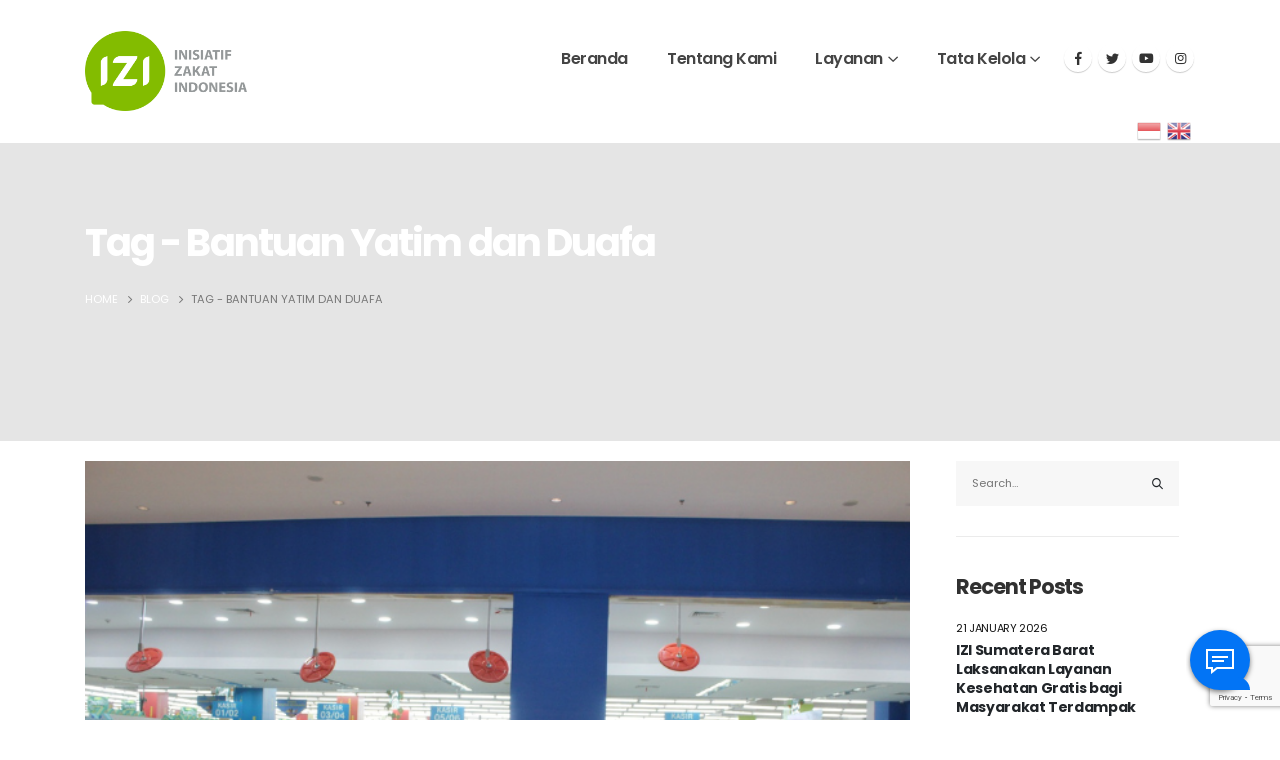

--- FILE ---
content_type: text/html; charset=UTF-8
request_url: https://izi.or.id/tag/bantuan-yatim-dan-duafa/
body_size: 24014
content:
<!DOCTYPE html>
<html lang="en-US" prefix="og: http://ogp.me/ns# fb: http://ogp.me/ns/fb#">
<head>
	<meta charset="UTF-8">
	<!--[if IE]><meta http-equiv='X-UA-Compatible' content='IE=edge,chrome=1'><![endif]-->
	<meta name="viewport" content="width=device-width, initial-scale=1, maximum-scale=1">
	<link rel="profile" href="https://gmpg.org/xfn/11" />
	<link rel="pingback" href="" />

		<link rel="shortcut icon" href="//izi.or.id/wp-content/uploads/2022/03/icon.png" type="image/x-icon" />
		<link rel="apple-touch-icon" href="//izi.or.id/wp-content/uploads/2022/03/apple-icon-60x60-1.png">
		<link rel="apple-touch-icon" sizes="120x120" href="//izi.or.id/wp-content/uploads/2022/03/apple-icon-120x120-1.png">
		<link rel="apple-touch-icon" sizes="76x76" href="//izi.or.id/wp-content/uploads/2022/03/apple-icon-76x76-1.png">
		<link rel="apple-touch-icon" sizes="152x152" href="//izi.or.id/wp-content/uploads/2022/03/apple-icon-152x152-1.png">
	<title>Bantuan Yatim dan Duafa &#8211; Inisiatif Zakat Indonesia</title>
<meta name='robots' content='max-image-preview:large' />
<link rel='dns-prefetch' href='//www.googletagmanager.com' />
<link rel='dns-prefetch' href='//stats.wp.com' />
<link rel='preconnect' href='//c0.wp.com' />
<link rel="alternate" type="application/rss+xml" title="Inisiatif Zakat Indonesia &raquo; Feed" href="https://izi.or.id/feed/" />
<link rel="alternate" type="application/rss+xml" title="Inisiatif Zakat Indonesia &raquo; Comments Feed" href="https://izi.or.id/comments/feed/" />
<link rel="alternate" type="application/rss+xml" title="Inisiatif Zakat Indonesia &raquo; Bantuan Yatim dan Duafa Tag Feed" href="https://izi.or.id/tag/bantuan-yatim-dan-duafa/feed/" />
<style id='wp-img-auto-sizes-contain-inline-css'>
img:is([sizes=auto i],[sizes^="auto," i]){contain-intrinsic-size:3000px 1500px}
/*# sourceURL=wp-img-auto-sizes-contain-inline-css */
</style>
<link rel='stylesheet' id='wp-block-library-css' href='https://c0.wp.com/c/6.9/wp-includes/css/dist/block-library/style.min.css' media='all' />
<style id='wp-block-library-theme-inline-css'>
.wp-block-audio :where(figcaption){color:#555;font-size:13px;text-align:center}.is-dark-theme .wp-block-audio :where(figcaption){color:#ffffffa6}.wp-block-audio{margin:0 0 1em}.wp-block-code{border:1px solid #ccc;border-radius:4px;font-family:Menlo,Consolas,monaco,monospace;padding:.8em 1em}.wp-block-embed :where(figcaption){color:#555;font-size:13px;text-align:center}.is-dark-theme .wp-block-embed :where(figcaption){color:#ffffffa6}.wp-block-embed{margin:0 0 1em}.blocks-gallery-caption{color:#555;font-size:13px;text-align:center}.is-dark-theme .blocks-gallery-caption{color:#ffffffa6}:root :where(.wp-block-image figcaption){color:#555;font-size:13px;text-align:center}.is-dark-theme :root :where(.wp-block-image figcaption){color:#ffffffa6}.wp-block-image{margin:0 0 1em}.wp-block-pullquote{border-bottom:4px solid;border-top:4px solid;color:currentColor;margin-bottom:1.75em}.wp-block-pullquote :where(cite),.wp-block-pullquote :where(footer),.wp-block-pullquote__citation{color:currentColor;font-size:.8125em;font-style:normal;text-transform:uppercase}.wp-block-quote{border-left:.25em solid;margin:0 0 1.75em;padding-left:1em}.wp-block-quote cite,.wp-block-quote footer{color:currentColor;font-size:.8125em;font-style:normal;position:relative}.wp-block-quote:where(.has-text-align-right){border-left:none;border-right:.25em solid;padding-left:0;padding-right:1em}.wp-block-quote:where(.has-text-align-center){border:none;padding-left:0}.wp-block-quote.is-large,.wp-block-quote.is-style-large,.wp-block-quote:where(.is-style-plain){border:none}.wp-block-search .wp-block-search__label{font-weight:700}.wp-block-search__button{border:1px solid #ccc;padding:.375em .625em}:where(.wp-block-group.has-background){padding:1.25em 2.375em}.wp-block-separator.has-css-opacity{opacity:.4}.wp-block-separator{border:none;border-bottom:2px solid;margin-left:auto;margin-right:auto}.wp-block-separator.has-alpha-channel-opacity{opacity:1}.wp-block-separator:not(.is-style-wide):not(.is-style-dots){width:100px}.wp-block-separator.has-background:not(.is-style-dots){border-bottom:none;height:1px}.wp-block-separator.has-background:not(.is-style-wide):not(.is-style-dots){height:2px}.wp-block-table{margin:0 0 1em}.wp-block-table td,.wp-block-table th{word-break:normal}.wp-block-table :where(figcaption){color:#555;font-size:13px;text-align:center}.is-dark-theme .wp-block-table :where(figcaption){color:#ffffffa6}.wp-block-video :where(figcaption){color:#555;font-size:13px;text-align:center}.is-dark-theme .wp-block-video :where(figcaption){color:#ffffffa6}.wp-block-video{margin:0 0 1em}:root :where(.wp-block-template-part.has-background){margin-bottom:0;margin-top:0;padding:1.25em 2.375em}
/*# sourceURL=/wp-includes/css/dist/block-library/theme.min.css */
</style>
<style id='classic-theme-styles-inline-css'>
/*! This file is auto-generated */
.wp-block-button__link{color:#fff;background-color:#32373c;border-radius:9999px;box-shadow:none;text-decoration:none;padding:calc(.667em + 2px) calc(1.333em + 2px);font-size:1.125em}.wp-block-file__button{background:#32373c;color:#fff;text-decoration:none}
/*# sourceURL=/wp-includes/css/classic-themes.min.css */
</style>
<link rel='stylesheet' id='mediaelement-css' href='https://c0.wp.com/c/6.9/wp-includes/js/mediaelement/mediaelementplayer-legacy.min.css' media='all' />
<link rel='stylesheet' id='wp-mediaelement-css' href='https://c0.wp.com/c/6.9/wp-includes/js/mediaelement/wp-mediaelement.min.css' media='all' />
<style id='jetpack-sharing-buttons-style-inline-css'>
.jetpack-sharing-buttons__services-list{display:flex;flex-direction:row;flex-wrap:wrap;gap:0;list-style-type:none;margin:5px;padding:0}.jetpack-sharing-buttons__services-list.has-small-icon-size{font-size:12px}.jetpack-sharing-buttons__services-list.has-normal-icon-size{font-size:16px}.jetpack-sharing-buttons__services-list.has-large-icon-size{font-size:24px}.jetpack-sharing-buttons__services-list.has-huge-icon-size{font-size:36px}@media print{.jetpack-sharing-buttons__services-list{display:none!important}}.editor-styles-wrapper .wp-block-jetpack-sharing-buttons{gap:0;padding-inline-start:0}ul.jetpack-sharing-buttons__services-list.has-background{padding:1.25em 2.375em}
/*# sourceURL=https://izi.or.id/wp-content/plugins/jetpack/_inc/blocks/sharing-buttons/view.css */
</style>
<style id='global-styles-inline-css'>
:root{--wp--preset--aspect-ratio--square: 1;--wp--preset--aspect-ratio--4-3: 4/3;--wp--preset--aspect-ratio--3-4: 3/4;--wp--preset--aspect-ratio--3-2: 3/2;--wp--preset--aspect-ratio--2-3: 2/3;--wp--preset--aspect-ratio--16-9: 16/9;--wp--preset--aspect-ratio--9-16: 9/16;--wp--preset--color--black: #000000;--wp--preset--color--cyan-bluish-gray: #abb8c3;--wp--preset--color--white: #ffffff;--wp--preset--color--pale-pink: #f78da7;--wp--preset--color--vivid-red: #cf2e2e;--wp--preset--color--luminous-vivid-orange: #ff6900;--wp--preset--color--luminous-vivid-amber: #fcb900;--wp--preset--color--light-green-cyan: #7bdcb5;--wp--preset--color--vivid-green-cyan: #00d084;--wp--preset--color--pale-cyan-blue: #8ed1fc;--wp--preset--color--vivid-cyan-blue: #0693e3;--wp--preset--color--vivid-purple: #9b51e0;--wp--preset--color--primary: #85be00;--wp--preset--color--secondary: #a2ca2b;--wp--preset--color--tertiary: #2baab1;--wp--preset--color--quaternary: #383f48;--wp--preset--color--dark: #212529;--wp--preset--color--light: #ffffff;--wp--preset--gradient--vivid-cyan-blue-to-vivid-purple: linear-gradient(135deg,rgb(6,147,227) 0%,rgb(155,81,224) 100%);--wp--preset--gradient--light-green-cyan-to-vivid-green-cyan: linear-gradient(135deg,rgb(122,220,180) 0%,rgb(0,208,130) 100%);--wp--preset--gradient--luminous-vivid-amber-to-luminous-vivid-orange: linear-gradient(135deg,rgb(252,185,0) 0%,rgb(255,105,0) 100%);--wp--preset--gradient--luminous-vivid-orange-to-vivid-red: linear-gradient(135deg,rgb(255,105,0) 0%,rgb(207,46,46) 100%);--wp--preset--gradient--very-light-gray-to-cyan-bluish-gray: linear-gradient(135deg,rgb(238,238,238) 0%,rgb(169,184,195) 100%);--wp--preset--gradient--cool-to-warm-spectrum: linear-gradient(135deg,rgb(74,234,220) 0%,rgb(151,120,209) 20%,rgb(207,42,186) 40%,rgb(238,44,130) 60%,rgb(251,105,98) 80%,rgb(254,248,76) 100%);--wp--preset--gradient--blush-light-purple: linear-gradient(135deg,rgb(255,206,236) 0%,rgb(152,150,240) 100%);--wp--preset--gradient--blush-bordeaux: linear-gradient(135deg,rgb(254,205,165) 0%,rgb(254,45,45) 50%,rgb(107,0,62) 100%);--wp--preset--gradient--luminous-dusk: linear-gradient(135deg,rgb(255,203,112) 0%,rgb(199,81,192) 50%,rgb(65,88,208) 100%);--wp--preset--gradient--pale-ocean: linear-gradient(135deg,rgb(255,245,203) 0%,rgb(182,227,212) 50%,rgb(51,167,181) 100%);--wp--preset--gradient--electric-grass: linear-gradient(135deg,rgb(202,248,128) 0%,rgb(113,206,126) 100%);--wp--preset--gradient--midnight: linear-gradient(135deg,rgb(2,3,129) 0%,rgb(40,116,252) 100%);--wp--preset--font-size--small: 13px;--wp--preset--font-size--medium: 20px;--wp--preset--font-size--large: 36px;--wp--preset--font-size--x-large: 42px;--wp--preset--spacing--20: 0.44rem;--wp--preset--spacing--30: 0.67rem;--wp--preset--spacing--40: 1rem;--wp--preset--spacing--50: 1.5rem;--wp--preset--spacing--60: 2.25rem;--wp--preset--spacing--70: 3.38rem;--wp--preset--spacing--80: 5.06rem;--wp--preset--shadow--natural: 6px 6px 9px rgba(0, 0, 0, 0.2);--wp--preset--shadow--deep: 12px 12px 50px rgba(0, 0, 0, 0.4);--wp--preset--shadow--sharp: 6px 6px 0px rgba(0, 0, 0, 0.2);--wp--preset--shadow--outlined: 6px 6px 0px -3px rgb(255, 255, 255), 6px 6px rgb(0, 0, 0);--wp--preset--shadow--crisp: 6px 6px 0px rgb(0, 0, 0);}:where(.is-layout-flex){gap: 0.5em;}:where(.is-layout-grid){gap: 0.5em;}body .is-layout-flex{display: flex;}.is-layout-flex{flex-wrap: wrap;align-items: center;}.is-layout-flex > :is(*, div){margin: 0;}body .is-layout-grid{display: grid;}.is-layout-grid > :is(*, div){margin: 0;}:where(.wp-block-columns.is-layout-flex){gap: 2em;}:where(.wp-block-columns.is-layout-grid){gap: 2em;}:where(.wp-block-post-template.is-layout-flex){gap: 1.25em;}:where(.wp-block-post-template.is-layout-grid){gap: 1.25em;}.has-black-color{color: var(--wp--preset--color--black) !important;}.has-cyan-bluish-gray-color{color: var(--wp--preset--color--cyan-bluish-gray) !important;}.has-white-color{color: var(--wp--preset--color--white) !important;}.has-pale-pink-color{color: var(--wp--preset--color--pale-pink) !important;}.has-vivid-red-color{color: var(--wp--preset--color--vivid-red) !important;}.has-luminous-vivid-orange-color{color: var(--wp--preset--color--luminous-vivid-orange) !important;}.has-luminous-vivid-amber-color{color: var(--wp--preset--color--luminous-vivid-amber) !important;}.has-light-green-cyan-color{color: var(--wp--preset--color--light-green-cyan) !important;}.has-vivid-green-cyan-color{color: var(--wp--preset--color--vivid-green-cyan) !important;}.has-pale-cyan-blue-color{color: var(--wp--preset--color--pale-cyan-blue) !important;}.has-vivid-cyan-blue-color{color: var(--wp--preset--color--vivid-cyan-blue) !important;}.has-vivid-purple-color{color: var(--wp--preset--color--vivid-purple) !important;}.has-black-background-color{background-color: var(--wp--preset--color--black) !important;}.has-cyan-bluish-gray-background-color{background-color: var(--wp--preset--color--cyan-bluish-gray) !important;}.has-white-background-color{background-color: var(--wp--preset--color--white) !important;}.has-pale-pink-background-color{background-color: var(--wp--preset--color--pale-pink) !important;}.has-vivid-red-background-color{background-color: var(--wp--preset--color--vivid-red) !important;}.has-luminous-vivid-orange-background-color{background-color: var(--wp--preset--color--luminous-vivid-orange) !important;}.has-luminous-vivid-amber-background-color{background-color: var(--wp--preset--color--luminous-vivid-amber) !important;}.has-light-green-cyan-background-color{background-color: var(--wp--preset--color--light-green-cyan) !important;}.has-vivid-green-cyan-background-color{background-color: var(--wp--preset--color--vivid-green-cyan) !important;}.has-pale-cyan-blue-background-color{background-color: var(--wp--preset--color--pale-cyan-blue) !important;}.has-vivid-cyan-blue-background-color{background-color: var(--wp--preset--color--vivid-cyan-blue) !important;}.has-vivid-purple-background-color{background-color: var(--wp--preset--color--vivid-purple) !important;}.has-black-border-color{border-color: var(--wp--preset--color--black) !important;}.has-cyan-bluish-gray-border-color{border-color: var(--wp--preset--color--cyan-bluish-gray) !important;}.has-white-border-color{border-color: var(--wp--preset--color--white) !important;}.has-pale-pink-border-color{border-color: var(--wp--preset--color--pale-pink) !important;}.has-vivid-red-border-color{border-color: var(--wp--preset--color--vivid-red) !important;}.has-luminous-vivid-orange-border-color{border-color: var(--wp--preset--color--luminous-vivid-orange) !important;}.has-luminous-vivid-amber-border-color{border-color: var(--wp--preset--color--luminous-vivid-amber) !important;}.has-light-green-cyan-border-color{border-color: var(--wp--preset--color--light-green-cyan) !important;}.has-vivid-green-cyan-border-color{border-color: var(--wp--preset--color--vivid-green-cyan) !important;}.has-pale-cyan-blue-border-color{border-color: var(--wp--preset--color--pale-cyan-blue) !important;}.has-vivid-cyan-blue-border-color{border-color: var(--wp--preset--color--vivid-cyan-blue) !important;}.has-vivid-purple-border-color{border-color: var(--wp--preset--color--vivid-purple) !important;}.has-vivid-cyan-blue-to-vivid-purple-gradient-background{background: var(--wp--preset--gradient--vivid-cyan-blue-to-vivid-purple) !important;}.has-light-green-cyan-to-vivid-green-cyan-gradient-background{background: var(--wp--preset--gradient--light-green-cyan-to-vivid-green-cyan) !important;}.has-luminous-vivid-amber-to-luminous-vivid-orange-gradient-background{background: var(--wp--preset--gradient--luminous-vivid-amber-to-luminous-vivid-orange) !important;}.has-luminous-vivid-orange-to-vivid-red-gradient-background{background: var(--wp--preset--gradient--luminous-vivid-orange-to-vivid-red) !important;}.has-very-light-gray-to-cyan-bluish-gray-gradient-background{background: var(--wp--preset--gradient--very-light-gray-to-cyan-bluish-gray) !important;}.has-cool-to-warm-spectrum-gradient-background{background: var(--wp--preset--gradient--cool-to-warm-spectrum) !important;}.has-blush-light-purple-gradient-background{background: var(--wp--preset--gradient--blush-light-purple) !important;}.has-blush-bordeaux-gradient-background{background: var(--wp--preset--gradient--blush-bordeaux) !important;}.has-luminous-dusk-gradient-background{background: var(--wp--preset--gradient--luminous-dusk) !important;}.has-pale-ocean-gradient-background{background: var(--wp--preset--gradient--pale-ocean) !important;}.has-electric-grass-gradient-background{background: var(--wp--preset--gradient--electric-grass) !important;}.has-midnight-gradient-background{background: var(--wp--preset--gradient--midnight) !important;}.has-small-font-size{font-size: var(--wp--preset--font-size--small) !important;}.has-medium-font-size{font-size: var(--wp--preset--font-size--medium) !important;}.has-large-font-size{font-size: var(--wp--preset--font-size--large) !important;}.has-x-large-font-size{font-size: var(--wp--preset--font-size--x-large) !important;}
:where(.wp-block-post-template.is-layout-flex){gap: 1.25em;}:where(.wp-block-post-template.is-layout-grid){gap: 1.25em;}
:where(.wp-block-term-template.is-layout-flex){gap: 1.25em;}:where(.wp-block-term-template.is-layout-grid){gap: 1.25em;}
:where(.wp-block-columns.is-layout-flex){gap: 2em;}:where(.wp-block-columns.is-layout-grid){gap: 2em;}
:root :where(.wp-block-pullquote){font-size: 1.5em;line-height: 1.6;}
/*# sourceURL=global-styles-inline-css */
</style>
<link rel='stylesheet' id='contact-form-7-css' href='https://izi.or.id/wp-content/plugins/contact-form-7/includes/css/styles.css?ver=6.1.4' media='all' />
<link rel='stylesheet' id='porto-css-vars-css' href='https://izi.or.id/wp-content/uploads/porto_styles/theme_css_vars.css?ver=6.2.4' media='all' />
<link rel='stylesheet' id='js_composer_front-css' href='https://izi.or.id/wp-content/plugins/js_composer/assets/css/js_composer.min.css?ver=6.10.0' media='all' />
<link rel='stylesheet' id='bootstrap-css' href='https://izi.or.id/wp-content/uploads/porto_styles/bootstrap.css?ver=6.2.4' media='all' />
<link rel='stylesheet' id='porto-plugins-css' href='https://izi.or.id/wp-content/themes/porto/css/plugins_optimized.css?ver=6.2.4' media='all' />
<link rel='stylesheet' id='porto-theme-css' href='https://izi.or.id/wp-content/themes/porto/css/theme.css?ver=6.2.4' media='all' />
<link rel='stylesheet' id='porto-shortcodes-css' href='https://izi.or.id/wp-content/themes/porto/css/shortcodes.css?ver=6.2.4' media='all' />
<link rel='stylesheet' id='porto-dynamic-style-css' href='https://izi.or.id/wp-content/uploads/porto_styles/dynamic_style.css?ver=6.2.4' media='all' />
<link rel='stylesheet' id='porto-type-builder-css' href='https://izi.or.id/wp-content/plugins/porto-functionality/builders/assets/type-builder.css?ver=2.5.2' media='all' />
<link rel='stylesheet' id='porto-style-css' href='https://izi.or.id/wp-content/themes/porto/style.css?ver=6.2.4' media='all' />
<style id='porto-style-inline-css'>
#header .logo,.side-header-narrow-bar-logo{max-width:170px}@media (min-width:1170px){#header .logo{max-width:162px}}@media (max-width:991px){#header .logo{max-width:162px}}@media (max-width:767px){#header .logo{max-width:162px}}#header.sticky-header .logo{max-width:125px}.loading-overlay-showing > .loading-overlay{opacity:1;visibility:visible;transition-delay:0}.loading-overlay{transition:visibility 0s ease-in-out 0.5s,opacity 0.5s ease-in-out;position:absolute;bottom:0;left:0;opacity:0;right:0;top:0;visibility:hidden}.loading-overlay .loader{display:inline-block;border:2px solid transparent;width:40px;height:40px;-webkit-animation:spin 0.75s infinite linear;animation:spin 0.75s infinite linear;border-image:none;border-radius:50%;vertical-align:middle;position:absolute;margin:auto;left:0;right:0;top:0;bottom:0;z-index:2;border-top-color:#85be00}.loading-overlay .loader:before{content:"";display:inline-block;border:inherit;width:inherit;height:inherit;-webkit-animation:spin 1.5s infinite ease;animation:spin 1.5s infinite ease;border-radius:inherit;position:absolute;left:-2px;top:-2px;border-top-color:inherit}body > .loading-overlay{position:fixed;z-index:999999}@media (min-width:992px){}.page-top .sort-source{position:static;text-align:center;margin-top:5px;border-width:0}.page-top ul.breadcrumb{-webkit-justify-content:center;-ms-flex-pack:center;justify-content:center}.page-top .page-title{font-weight:700}.single-post .entry-title{font-size:1.875rem;font-weight:700;letter-spacing:-.025em;margin-bottom:.25rem;color:#212529}.pagination>a,.pagination>span{min-width:2.75rem;width:auto;height:2.75rem;line-height:2.5rem;color:#999;background:none;border:2px solid #999;font-size:.875rem;padding:0;border-radius:2rem !important;margin:0 .25rem;font-weight:700}.pagination .prev:before,.pagination .next:before{top:0}.sidebar-content .widget,.sidebar-content .widget .widget-title{letter-spacing:-.025em}.sidebar-content .widget .widget-title{font-size:1.25rem;line-height:1.2;text-transform:none;margin-bottom:1.5rem}.sidebar-content a{color:#212529}.widget_categories > ul li:before{content:none}.sidebar-content .widget + .widget{padding-top:1.875rem;border-top:1px solid rgba(0,0,0,.08);margin-top:1.875rem}.widget>ul{font-size:1em}.widget_recent_comments li{font-size:.9286em}.widget_recent_comments li > a{font-size:1.0769em}.widget_recent_entries .post-date{text-transform:uppercase;font-size:.7857em;order:-1}.widget_categories>ul,.widget .current-cat ul,.widget .current-cat-parent ul{font-weight:500}.widget_categories>ul li{padding:2px 0}.widget_categories>ul li > ul{margin-left:1.75rem;margin-top:.25rem;margin-bottom:-.125rem;font-size:.8571em}.widget_categories li li{padding:1px 0}.widget > ul,.widget > ul li{border:none}.widget_recent_entries > ul li,.widget_recent_comments > ul li{padding-left:0;border:none}.widget li.current-cat,.widget li.current-cat>a,.widget li.current-cat-parent,.widget li.current-cat-parent>a,.widget li.current-menu-item>a{color:#212529;font-weight:700}.widget_recent_entries > ul li{display:flex;flex-direction:column;line-height:1.6;padding-top:.5rem;padding-bottom:.5rem}.widget_recent_entries > ul li > a,.widget_recent_comments > ul li > a{color:#212529;font-weight:600}.widget_recent_entries > ul li:before,.widget_recent_comments>ul li:before{content:none}.sidebar-content #searchform #s{font-size:1em}.sidebar-content .widget_search .input-group,.sidebar-content .widget_search .wp-block-search__input{background:#f7f7f7}.sidebar-content .widget_search input{box-shadow:none;background:none;border:none;height:3.125rem;padding-left:1rem}.sidebar-content .widget_search .btn-dark{background:none !important;border:none;color:#212529 !important;font-size:1em;box-shadow:none !important}.widget_categories > ul li > a{font-size:1em;color:#000000}input[type="submit"],.custom-scroll-action{cursor:pointer}.mobile-menu > .d-none{display:block !important}.opacity-0{opacity:0 !important}.cursor-outer{position:fixed;left:0;top:0;width:40px;height:40px;border:1px solid #CCC;border-radius:100%;pointer-events:none;z-index:9998;transition:ease-out all .08s .010s}.cursor-outer.cursor-outer-fit{left:0 !important;top:0 !important}.cursor-outer.cursor-color-light{border-color:#FFF !important}.cursor-outer.cursor-color-dark{border-color:#212121 !important}.cursor-inner{position:fixed;left:17px;top:17px;width:6px;height:6px;background:#CCC;border-radius:100%;pointer-events:none;z-index:9999;transition:all .08s ease-out}.cursor-inner.cursor-inner-plus{display:flex;align-items:center;justify-content:center;background-color:transparent !important}.cursor-inner.cursor-inner-plus:before{content:'+';color:#FFF;font-size:27.2px;font-size:1.7rem}.cursor-inner.cursor-color-light:not(.cursor-inner-plus){background-color:#FFF !important}.cursor-inner.cursor-color-light.cursor-inner-plus:before{color:#FFF !important}.cursor-inner.cursor-color-dark:not(.cursor-inner-plus){background-color:#212121 !important}.cursor-inner.cursor-color-dark.cursor-inner-plus:before{color:#212121 !important}.hide-mouse-cursor{cursor:none}.hide-mouse-cursor a,.hide-mouse-cursor button,.hide-mouse-cursor input,.hide-mouse-cursor textarea,.hide-mouse-cursor .mfp-auto-cursor .mfp-content{cursor:none !important}.cursor-effect-size-small .cursor-outer{width:20px;height:20px;left:10px;top:9px}.cursor-effect-size-small .cursor-inner{width:4px;height:4px;left:18px}.cursor-effect-size-small .cursor-inner.cursor-inner-plus:before{font-size:1.1rem}.cursor-effect-size-big .cursor-outer{width:60px;height:60px;left:-9px;top:-10px}.cursor-effect-size-big .cursor-inner{width:8px;height:8px}.cursor-effect-size-big .cursor-inner.cursor-inner-plus:before{font-size:41.6px}.cursor-effect-style-square .cursor-outer{border-radius:0}.cursor-effect-style-square .cursor-inner{border-radius:0}.cursor-inner{background-color:#444}.cursor-inner.cursor-inner-plus:before{color:#f04c23}.cursor-outer{border-color:#83bc00}.home .porto-block-html-content-top{display:none}.z-index-n-1{z-index:-1}.custom-banner-size{font-size:1rem}.ws-nowrap{white-space:nowrap !important}.custom-scroll-action .porto-just-icon-wrapper{display:flex}.custom-highlight-1 strong{position:relative}.custom-highlight-1 strong::before{content:'';position:absolute;bottom:5px;left:0;width:100%;border-bottom:7px solid #f04c23;opacity:0.2;z-index:0}.custom-img-pos-1{position:absolute;top:-4.6153846154rem;right:0}@media (min-width:992px){.custom-text-background{background-repeat:no-repeat;background-size:100%;background-position:20% 30%;-webkit-background-clip:text;-webkit-text-fill-color:transparent}}@media (max-width:1599px){.custom-text-background{font-size:6.9rem !important}}@media (max-width:1169px){.custom-text-background{font-size:4em !important}.mt-xl-max-1{margin-top:-210px !important}.custom-height-1 .vc_column-inner,.custom-height-1 .wpb_single_image,.custom-height-1 .wpb_wrapper,.custom-height-1 .vc_single_image-wrapper,.custom-height-1 img{height:100%}.custom-height-2 .custom-box-shadow-1{height:calc(50% - 12px)}.custom-width-1 .vc_single_image-wrapper,.custom-width-1 img{width:100%}}@media (max-width:991px){.custom-text-background{background-image:none !important}.custom-banner-size{font-size:.875rem}.custom-text-background{white-space:normal !important}}@keyframes shapeDividerToLeft{from{transform:translate3d(0,0,0)}to{transform:translate3d(-200%,0,0)}}.shape-divider{position:absolute;top:-1px;left:0;width:100%;height:212px;z-index:1}.shape-divider.shape-divider-bottom{top:auto;bottom:-1px}.shape-divider svg{position:absolute;top:0;left:50%;height:100%;transform:translate3d(-50%,0,0)}.shape-divider .shape-divider-horizontal-animation{position:absolute;top:0;left:0;width:100vw;height:100%;animation-duration:45s;animation-iteration-count:infinite;animation-timing-function:linear}.shape-divider .shape-divider-horizontal-animation.shape-animation-to-left{animation-name:shapeDividerToLeft}.shape-divider .shape-divider-horizontal-animation svg{width:100vw;left:0;transform:none}.shape-divider .shape-divider-horizontal-animation.shape-animation-to-left svg:nth-child(2){transform:rotateY(180deg) translate3d(-99.9%,0,0)}.shape-divider .shape-divider-horizontal-animation.shape-animation-to-left svg:nth-child(3){transform:translate3d(199.8%,0,0)}.svg-fill-color-primary svg,.svg-fill-color-primary path{fill:#f04c23 !important}.custom-crooked-line{display:inline-block;width:77px;overflow:hidden}@keyframes crookedLineAnim{from{transform:translate3d(0,0,0)}to{transform:translate3d(-48%,0,0)}}.custom-link-hover-effects:hover .custom-view-more i,.custom-link-hover-effects:hover .porto-sicon-heading-right i{transform:translate3d(7px,0,0)}.custom-link-hover-effects:hover .custom-crooked-line svg:last-child,.custom-team-pos:hover.custom-crooked-line svg:last-child{animation-name:crookedLineAnim;animation-duration:2s;animation-iteration-count:infinite;animation-timing-function:linear}.custom-carousel-box-shadow-1:before{content:'';position:absolute;top:50%;left:50%;width:65%;height:0;box-shadow:0 40px 40px 120px rgba(0,0,0,0.03);transform:translate3d(-50%,-50%,0);z-index:0}.custom-view-more i::before{content:"\e8cc";font-family:"porto"}.custom-link-hover-effects .porto-sicon-heading-right i,.custom-view-more i{display:inline-block !important;transition:ease transform 300ms}.custom-view-more a{padding:0;outline:none !important;box-shadow:none !important}.mw-90{max-width:90px;margin:0 auto}.mw-140{max-width:140px;margin:0 auto}.mw-100{max-width:100px !important;margin:0 auto}.custom-carousel-1 .wpb_single_image .wpb_wrapper,.custom-carousel-1 .owl-stage{display:flex;align-items:center}.custom-dot-type-1 .owl-dots .owl-dot.active > span{background:#3e3e3e !important;width:18px}.custom-dot-type-1 .owl-dots .owl-dot > span{background:#9e9e9e !important;transition:ease all 300ms}.custom-dot-type-1 .owl-nav.disabled+.owl-dots{margin-top:30px}.custom-box-shadow-1{box-shadow:0 15px 60px -36px rgba(0,0,0,0.45)}.custom-weight-1 strong{font-weight:500}.custom-btn-style-1.custom-btn-primary a::before,.wpcf7 .custom-btn-style-1.custom-btn-primary::before{background:#f04c23}.wpcf7 form .custom-btn-style-1::before{z-index:0}.custom-service-item .custom-crooked-line,.custom-crooked-line .porto-sicon-default{width:100%}.custom-service-item .porto-sicon-img img{width:100%}.custom-crooked-line.porto-sicon-box{position:relative}.custom-crooked-line .porto-just-icon-wrapper{display:flex}.custom-crooked-line .porto-sicon-default .porto-sicon-img{width:100%;margin-right:0}.custom-crooked-line .porto-sicon-header{position:absolute;left:0;bottom:0;padding:1rem 1.5rem;z-index:3}.custom-crooked-line .porto-sicon-header .crooked-wrapper{display:inline-block;width:77px;overflow:hidden}.custom-crooked-line .porto-sicon-img::before{content:' ';position:absolute;top:0;right:0;bottom:0;left:0;z-index:2;background:#212529;opacity:0.8;pointer-events:none;transition:ease opacity 300ms 100ms}.h-123{height:123px}.custom-box-shadow-2 .vc_column-inner{box-shadow:0 0 21px -5px rgba(0,0,0,0.2)}@media (max-width:575px){.custom-service-item h3{font-size:1.1rem !important}}.custom-overlay{position:absolute;top:0;right:0;bottom:0;left:0;max-width:40%;height:180%}.custom-overlay::before{content:' ';position:absolute;top:0;left:0;right:0;bottom:0;z-index:2;background:#212529;opacity:0;pointer-events:none;transition:ease opacity 300ms 100ms}.overlay-color-primary::before{opacity:.8;background-color:#f04c23}.h-102{height:102px}.shape-divider.shape-divider-reverse{transform:rotateX(180deg)}.z-index-3{z-index:3}.vc_label_units{position:absolute;right:0;bottom:.9rem}.progress-label span,.vc_label_units{font-size:12.6px;font-weight:600;color:#212529}.vc_progress_bar .vc_single_bar.progress.progress-sm,.progress.progress-sm{height:5px;border-radius:0;background-color:#f7f7f7}.vc_bar.progress-bar{position:static !important;border-radius:0}.progress + .progress-label{position:relative;margin-top:32px}.progress + .progress-label::before{content:'';position:absolute;top:-8px;height:1px;left:0;right:0;background:rgba(0,0,0,0.06)}.custom-team-pos .porto-sicon-img{position:relative}.custom-team-pos .porto-sicon-img img{object-fit:cover}.custom-team-pos .porto-sicon-img:hover::before{opacity:.8}.custom-team-pos .porto-sicon-img::before{opacity:0}.custom-team-pos .porto-sicon-header{bottom:117px}.custom-team-pos .porto-sicon-header h3{text-indent:-9999px}.custom-team-pos .porto-sicon-description{margin-top:0;padding:32px;background:#fff}.custom-team-pos .porto-sicon-description p{margin-bottom:0}.custom-text-member{font-size:25.2px;line-height:27px;letter-spacing:-.05em}.text-color-hover-primary:hover{color:#f04c23}.custom-contact{max-width:32%;left:auto}.custom-contact::before{opacity:.9}.wpcf7-form .form-control{background:transparent;border:none;border-bottom:1px solid #404040;line-height:1.85;color:#FFF;box-shadow:none;font-size:14px}.wpcf7-form .form-control::placeholder{color:#fff}.wpcf7-form input[type="submit"]{position:relative;box-shadow:none;outline:none;font-size:15.4px;padding:12px 28px}.wpcf7-form textarea{max-height:217px}.home .meta-author,.home .meta-comments,.home .post-excerpt,.home .meta-cats i{display:none !important}.home .meta-cats a{font-size:12.6px;font-weight:600;color:#969696;letter-spacing:2px;text-transform:uppercase}.home .grid-box{box-shadow:0 0 21px -5px rgba(0,0,0,0.2)}.home .post-meta,.home .post-content,.home .grid-box .clearfix:last-child{padding-left:24px;padding-right:24px}.home .post-grid{padding-left:10px;padding-right:10px;margin-bottom:24px !important}.home .posts-container.row{margin-right:-10px;margin-left:-10px}.home article.post .post-date{right:14px;top:auto;bottom:26px;padding:8px 16px;width:auto;background:#F04C23;transition:transform .3s}.home article.post:hover .post-date{transform:translate3d(2.5px,2.5px,0)}.home article.post .post-date::before{content:'';position:absolute;top:0;left:0;width:100%;height:100%;background:inherit;opacity:0.7;transform:translate3d(5px,5px,0);transition:ease transform 300ms;z-index:-1}.home article.post:hover .post-date::before{transform:translate3d(0,0,0)}.home article.post .post-date .day{background:#F04C23;color:#fff;padding:0;font-size:1.44375rem;font-weight:600;line-height:1.2}.home article.post .post-date .month{padding:0 4px;line-height:1.2;box-shadow:none;font-size:13.86px;font-weight:600;letter-spacing:2px;text-transform:uppercase}.home .post .img-thumbnail::before{content:' ';position:absolute;top:0;right:0;bottom:0;left:0;z-index:2;background:#212529;opacity:0;pointer-events:none;transition:ease opacity 300ms 100ms}.home .post .img-thumbnail:hover::before{opacity:.8}.home .post .zoom{display:none}.home .post .post-meta{padding-top:4px;margin-bottom:0}.home .post .btn-readmore{margin-top:-12px;padding:0 0 19px 0;border-width:0;background:#fff;color:#f04c23;font-size:14px !important;font-weight:500;text-transform:capitalize !important}.home .post .btn-readmore::after{content:"\e70b";display:inline-block;margin-left:8px;vertical-align:middle;font-family:porto;font-size:25px;transition:ease transform 300ms}.home .post .entry-title a:hover{color:#f04c23}.home .post:hover .btn-readmore::after{transform:translate3d(7px,0,0)}.testimonial.testimonial-style-6{margin-top:78px;margin-bottom:16px}.testimonial blockquote p{font-family:Poppins,sans-serif;font-size:16.8px !important;line-height:1.8 !important;color:#212529}.testimonial .testimonial-author img{position:absolute;top:49px;left:50%;transform:translateX(-50%);max-width:40px;border-radius:0}.testimonial .testimonial-author strong{margin-top:22px;font-size:1.44375rem;font-weight:700;letter-spacing:-1px}.testimonial .testimonial-author span{font-size:.875rem;font-weight:400;color:#212529}.box-shadow-4{box-shadow:0 0 21px -5px rgba(0,0,0,0.2)}.nav-pos-outside .owl-nav .owl-next::before,.nav-pos-outside .owl-nav .owl-prev::before{content:"\e70b";font-size:28px}.nav-pos-outside .owl-nav .owl-prev{transform:rotateY(180deg) translateY(-50%)}.owl-carousel.nav-pos-outside .owl-nav .owl-prev{left:-56px}.owl-carousel.nav-pos-outside .owl-nav .owl-next{right:-56px}@media (min-width:1921px){.shape-divider{top:-2px}.shape-divider svg{width:100%;top:1px}.shape-divider.shape-divider-bottom{bottom:-2px}}@media (min-width:992px){.single-post .main-content.col-lg-9,.blog .main-content.col-lg-9,.archive.category .main-content.col-lg-9{width:66.666667%}.single-post .porto-blog-sidebar,.blog .porto-blog-sidebar,.archive.category .porto-blog-sidebar{width:33.333333%}}.single-post .main-content-wrap,.blog .main-content-wrap,.archive.category .main-content-wrap{margin-top:52px}.single-post h3{color:#212529}.sidebar-content{padding:0 16px}.sidebar-content .widget .widget-title{font-size:1.5em;letter-spacing:-.05em;margin-bottom:16px}.sidebar-content #searchform #s,.sidebar-content .widget_search .btn-dark{height:45px;font-size:11.2px}.sidebar-content .widget + .widget{padding-top:37px}.widget_recent_entries .post-date{line-height:26px}.widget_recent_entries > ul li > a,.widget_recent_comments > ul li > a{font-weight:700;line-height:19.6px}.widget_categories > ul li > a{font-size:12.6px;font-weight:400;line-height:20px;color:#666}.porto-blog-sidebar .widget_categories .cat-item a{display:inline-block;padding:8px 0 8px 22px !important}.porto-blog-sidebar .widget_categories .cat-item a::before{margin-left:0;font-family:'Font Awesome 5 Free';content:"\f054";font-weight:900;position:absolute;top:9px;font-size:0.45rem;opacity:0.7;transform:translate3d(-1px,0,0);left:12px}.posts-modern .post .entry-title{margin-bottom:.5rem;padding-bottom:.25rem;font-size:1.5em;font-weight:700;letter-spacing:-.05em;line-height:27px}.posts-modern .post .post-meta{font-size:.8em;margin:.5rem 0;line-height:26px;order:-1}.posts-modern .post-content{display:flex;flex-direction:column}.posts-modern .post-image,.posts-modern .post-image .owl-carousel{margin-bottom:.5rem !important}.post-modern .btn-readmore{text-transform:capitalize;font-size:1em;font-weight:500}.blog-posts .post-modern{padding-bottom:.5rem;border-bottom-width:0}.post-modern .post-excerpt{margin-bottom:8px}.pagination .page-numbers{min-width:40px;height:40px;line-height:38px;font-weight:400;background:#fff;border:none;font-size:1rem;color:#f04c23;border:1px solid rgba(0,0,0,0.06)}.pagination .page-numbers:not(.current):hover{background-color:#e9ecef;border-color:#dee2e6}.page-top .breadcrumbs-wrap a{color:#fff !important}.page-top .breadcrumbs-wrap a:hover{color:#777 !important}h3{color:#212529}#footer p{color:#fff}.konsultasi input.form-control,.konsultasi select.form-control{padding:1em;border:1px solid #85BE00 !important;background-color:#fff;line-height:1.5 !important;border-radius:4px;color:#777;font-size:.85rem;margin:10px}::-webkit-input-placeholder{color:#777 !important}::-moz-placeholder{color:#777 !important}:-ms-input-placeholder{color:#777 !important}:-moz-placeholder{color:#777 !important}.list-zakat section{border:1px solid #85BE00;background-color:#85BE004D;padding:0 20px;font-size:1.1em}.list-infaq section{border:1px solid #ccc;padding:0 20px;font-size:1.1em}.list-zakat label,.list-infaq label{font-size:1.1em;font-weight:600}.hitung{background-color:#85BE00;border-radius:15px;margin-bottom:-81px !important}.vc_custom_1649674317405{z-index:90}.izi-news .meta-cats,.izi-news .meta-tags,.izi-news .btn-readmore{display:none !important}.izi-news .meta-author{display:inline-block !important}.home .post .entry-title a:hover{color:#85be00}.lihat-semua{margin-top:30px}.lihat-semua h4 a{color:#fff;background:#85be00;padding:2px 22px;font-size:.9em;border-radius:20px}.center-block{text-align:center;z-index:50}.head-front{color:#ffffff;margin-bottom:52px;background-color:#D67E00;display:inline-block;margin-left:auto;margin-right:auto;float:none;padding:5px 20px !important;border-radius:10px}.pt-right{float:left !important}.page-top .breadcrumbs-wrap{color:#777777;clear:both}.bg-map{background-size:100% !important}.program-map{margin-top:-220px;margin-bottom:-60px}.thumb-member-container img{background-color:#84bd00;border-radius:10px}.thumb-info .thumb-info-title{background:none !important;font-size:13px;padding:0 9px;line-height:16px}.thumb-info .thumb-info-type{background:none !important;padding:0;margin:10px 0 0 0;line-height:11px}.page-top .page-title,.page-top .page-sub-title{color:#fff !important}.thumb-info.thumb-info-bottom-info:not(.thumb-info-bottom-info-dark) .thumb-info-inner{color:#fff !important}.img-consult{padding:15px 30px;background:#F1F5E6;border-radius:10px}.footer-ribbon{display:none !important}.view-switcher{padding-left:20px}.gambar-tengah{text-align:center !important;margin-top:40px}
/*# sourceURL=porto-style-inline-css */
</style>
<script src="https://c0.wp.com/c/6.9/wp-includes/js/jquery/jquery.min.js" id="jquery-core-js"></script>

<!-- Google tag (gtag.js) snippet added by Site Kit -->
<!-- Google Analytics snippet added by Site Kit -->
<script src="https://www.googletagmanager.com/gtag/js?id=G-1VBHFKKM8M" id="google_gtagjs-js" async></script>
<script id="google_gtagjs-js-after">
window.dataLayer = window.dataLayer || [];function gtag(){dataLayer.push(arguments);}
gtag("set","linker",{"domains":["izi.or.id"]});
gtag("js", new Date());
gtag("set", "developer_id.dZTNiMT", true);
gtag("config", "G-1VBHFKKM8M");
//# sourceURL=google_gtagjs-js-after
</script>
<link rel="https://api.w.org/" href="https://izi.or.id/wp-json/" /><link rel="alternate" title="JSON" type="application/json" href="https://izi.or.id/wp-json/wp/v2/tags/11290" /><link rel="EditURI" type="application/rsd+xml" title="RSD" href="https://izi.or.id/xmlrpc.php?rsd" />
<meta name="generator" content="WordPress 6.9" />
<meta name="generator" content="Site Kit by Google 1.168.0" /><noscript><style>.vce-row-container .vcv-lozad {display: none}</style></noscript><meta name="generator" content="Powered by Visual Composer Website Builder - fast and easy-to-use drag and drop visual editor for WordPress."/>	<style>img#wpstats{display:none}</style>
				<script type="text/javascript">
		WebFontConfig = {
			google: { families: [ 'Poppins:200,300,400,500,600,700,800' ] }
		};
		(function(d) {
			var wf = d.createElement('script'), s = d.scripts[0];
			wf.src = 'https://izi.or.id/wp-content/themes/porto/js/libs/webfont.js';
			wf.async = true;
			s.parentNode.insertBefore(wf, s);
		})(document);</script>
		<meta name="generator" content="Elementor 3.34.1; features: additional_custom_breakpoints; settings: css_print_method-external, google_font-enabled, font_display-auto">
<style>.recentcomments a{display:inline !important;padding:0 !important;margin:0 !important;}</style>			<style>
				.e-con.e-parent:nth-of-type(n+4):not(.e-lazyloaded):not(.e-no-lazyload),
				.e-con.e-parent:nth-of-type(n+4):not(.e-lazyloaded):not(.e-no-lazyload) * {
					background-image: none !important;
				}
				@media screen and (max-height: 1024px) {
					.e-con.e-parent:nth-of-type(n+3):not(.e-lazyloaded):not(.e-no-lazyload),
					.e-con.e-parent:nth-of-type(n+3):not(.e-lazyloaded):not(.e-no-lazyload) * {
						background-image: none !important;
					}
				}
				@media screen and (max-height: 640px) {
					.e-con.e-parent:nth-of-type(n+2):not(.e-lazyloaded):not(.e-no-lazyload),
					.e-con.e-parent:nth-of-type(n+2):not(.e-lazyloaded):not(.e-no-lazyload) * {
						background-image: none !important;
					}
				}
			</style>
			<meta name="generator" content="Powered by WPBakery Page Builder - drag and drop page builder for WordPress."/>

<!-- Google Tag Manager snippet added by Site Kit -->
<script>
			( function( w, d, s, l, i ) {
				w[l] = w[l] || [];
				w[l].push( {'gtm.start': new Date().getTime(), event: 'gtm.js'} );
				var f = d.getElementsByTagName( s )[0],
					j = d.createElement( s ), dl = l != 'dataLayer' ? '&l=' + l : '';
				j.async = true;
				j.src = 'https://www.googletagmanager.com/gtm.js?id=' + i + dl;
				f.parentNode.insertBefore( j, f );
			} )( window, document, 'script', 'dataLayer', 'GTM-PW9JW53' );
			
</script>

<!-- End Google Tag Manager snippet added by Site Kit -->
<meta name="generator" content="Powered by Slider Revolution 6.5.20 - responsive, Mobile-Friendly Slider Plugin for WordPress with comfortable drag and drop interface." />
<script>function setREVStartSize(e){
			//window.requestAnimationFrame(function() {
				window.RSIW = window.RSIW===undefined ? window.innerWidth : window.RSIW;
				window.RSIH = window.RSIH===undefined ? window.innerHeight : window.RSIH;
				try {
					var pw = document.getElementById(e.c).parentNode.offsetWidth,
						newh;
					pw = pw===0 || isNaN(pw) ? window.RSIW : pw;
					e.tabw = e.tabw===undefined ? 0 : parseInt(e.tabw);
					e.thumbw = e.thumbw===undefined ? 0 : parseInt(e.thumbw);
					e.tabh = e.tabh===undefined ? 0 : parseInt(e.tabh);
					e.thumbh = e.thumbh===undefined ? 0 : parseInt(e.thumbh);
					e.tabhide = e.tabhide===undefined ? 0 : parseInt(e.tabhide);
					e.thumbhide = e.thumbhide===undefined ? 0 : parseInt(e.thumbhide);
					e.mh = e.mh===undefined || e.mh=="" || e.mh==="auto" ? 0 : parseInt(e.mh,0);
					if(e.layout==="fullscreen" || e.l==="fullscreen")
						newh = Math.max(e.mh,window.RSIH);
					else{
						e.gw = Array.isArray(e.gw) ? e.gw : [e.gw];
						for (var i in e.rl) if (e.gw[i]===undefined || e.gw[i]===0) e.gw[i] = e.gw[i-1];
						e.gh = e.el===undefined || e.el==="" || (Array.isArray(e.el) && e.el.length==0)? e.gh : e.el;
						e.gh = Array.isArray(e.gh) ? e.gh : [e.gh];
						for (var i in e.rl) if (e.gh[i]===undefined || e.gh[i]===0) e.gh[i] = e.gh[i-1];
											
						var nl = new Array(e.rl.length),
							ix = 0,
							sl;
						e.tabw = e.tabhide>=pw ? 0 : e.tabw;
						e.thumbw = e.thumbhide>=pw ? 0 : e.thumbw;
						e.tabh = e.tabhide>=pw ? 0 : e.tabh;
						e.thumbh = e.thumbhide>=pw ? 0 : e.thumbh;
						for (var i in e.rl) nl[i] = e.rl[i]<window.RSIW ? 0 : e.rl[i];
						sl = nl[0];
						for (var i in nl) if (sl>nl[i] && nl[i]>0) { sl = nl[i]; ix=i;}
						var m = pw>(e.gw[ix]+e.tabw+e.thumbw) ? 1 : (pw-(e.tabw+e.thumbw)) / (e.gw[ix]);
						newh =  (e.gh[ix] * m) + (e.tabh + e.thumbh);
					}
					var el = document.getElementById(e.c);
					if (el!==null && el) el.style.height = newh+"px";
					el = document.getElementById(e.c+"_wrapper");
					if (el!==null && el) {
						el.style.height = newh+"px";
						el.style.display = "block";
					}
				} catch(e){
					console.log("Failure at Presize of Slider:" + e)
				}
			//});
		  };</script>
		<style id="wp-custom-css">
			a.glink {padding: 5px 2px 0 2px;}
p {color: #000}
		</style>
		<noscript><style> .wpb_animate_when_almost_visible { opacity: 1; }</style></noscript>
<!-- START - Open Graph and Twitter Card Tags 3.3.7 -->
 <!-- Facebook Open Graph -->
  <meta property="og:locale" content="en_US"/>
  <meta property="og:site_name" content="Inisiatif Zakat Indonesia"/>
  <meta property="og:title" content="Bantuan Yatim dan Duafa"/>
  <meta property="og:url" content="https://izi.or.id/tag/bantuan-yatim-dan-duafa/"/>
  <meta property="og:type" content="article"/>
  <meta property="og:description" content="Inisiatif Zakat Indonesia"/>
 <!-- Google+ / Schema.org -->
  <meta itemprop="name" content="Bantuan Yatim dan Duafa"/>
  <meta itemprop="headline" content="Bantuan Yatim dan Duafa"/>
  <meta itemprop="description" content="Inisiatif Zakat Indonesia"/>
  <!--<meta itemprop="publisher" content="Inisiatif Zakat Indonesia"/>--> <!-- To solve: The attribute publisher.itemtype has an invalid value -->
 <!-- Twitter Cards -->
  <meta name="twitter:title" content="Bantuan Yatim dan Duafa"/>
  <meta name="twitter:url" content="https://izi.or.id/tag/bantuan-yatim-dan-duafa/"/>
  <meta name="twitter:description" content="Inisiatif Zakat Indonesia"/>
  <meta name="twitter:card" content="summary_large_image"/>
 <!-- SEO -->
 <!-- Misc. tags -->
 <!-- is_tag -->
<!-- END - Open Graph and Twitter Card Tags 3.3.7 -->
	
	
	<link type="text/css" rel="stylesheet" href="https://cdnjs.cloudflare.com/ajax/libs/fancybox/3.5.7/jquery.fancybox.min.css" />
	<script type="text/javascript" src="https://cdnjs.cloudflare.com/ajax/libs/fancybox/3.5.7/jquery.fancybox.min.js"></script>

	<!-- Global site tag (gtag.js) - Google Analytics -->
	<script async src="https://www.googletagmanager.com/gtag/js?id=UA-128107440-1"></script>
	<script>
  		window.dataLayer = window.dataLayer || [];
  		function gtag(){dataLayer.push(arguments);}
  		gtag('js', new Date());

  		gtag('config', 'UA-128107440-1');
	</script>
	
</head>
<body class="archive tag tag-bantuan-yatim-dan-duafa tag-11290 wp-embed-responsive wp-theme-porto vcwb full blog-1 loading-overlay-showing wpb-js-composer js-comp-ver-6.10.0 vc_responsive elementor-default elementor-kit-33914">
<div class="loading-overlay"><div class="bounce-loader"><div class="bounce1"></div><div class="bounce2"></div><div class="bounce3"></div></div></div>
	<div class="page-wrapper"><!-- page wrapper -->

		
								<!-- header wrapper -->
			<div class="header-wrapper">
								
<header id="header" class="header-corporate header-11">

	
	<div class="header-main">
		<div class="container">
			<div class="header-left">
						<div class="logo">
		<a href="https://izi.or.id/" title="Inisiatif Zakat Indonesia - Inisiatif Zakat Indonesia"  rel="home">
		<img class="img-responsive sticky-logo sticky-retina-logo" src="//izi.or.id/wp-content/uploads/2022/03/logo.png" alt="Inisiatif Zakat Indonesia" /><img class="img-responsive standard-logo retina-logo" src="//izi.or.id/wp-content/uploads/2022/03/logo.png" alt="Inisiatif Zakat Indonesia" />	</a>
			</div>
					</div>

			<div class="header-right">
								<div id="main-menu"
								>
				<ul id="menu-main-menu" class="main-menu mega-menu show-arrow"><li id="nav-menu-item-34093" class="menu-item menu-item-type-custom menu-item-object-custom menu-item-home narrow"><a href="https://izi.or.id/">Beranda</a></li>
<li id="nav-menu-item-34706" class="menu-item menu-item-type-post_type menu-item-object-page narrow"><a href="https://izi.or.id/tentang-kami/">Tentang Kami</a></li>
<li id="nav-menu-item-584" class="menu-item menu-item-type-post_type menu-item-object-page menu-item-has-children has-sub narrow"><a href="https://izi.or.id/layanan/">Layanan</a>
<div class="popup"><div class="inner" style=""><ul class="sub-menu">
	<li id="nav-menu-item-586" class="menu-item menu-item-type-post_type menu-item-object-page" data-cols="1"><a href="https://izi.or.id/layanan/pembayaran/">Pembayaran</a></li>
	<li id="nav-menu-item-585" class="menu-item menu-item-type-post_type menu-item-object-page" data-cols="1"><a href="https://izi.or.id/layanan/donatur/">Donatur</a></li>
	<li id="nav-menu-item-34092" class="menu-item menu-item-type-post_type menu-item-object-page" data-cols="1"><a href="https://izi.or.id/layanan/mustahik/">Mustahik</a></li>
</ul></div></div>
</li>
<li id="nav-menu-item-47335" class="menu-item menu-item-type-post_type menu-item-object-page menu-item-has-children has-sub narrow"><a href="https://izi.or.id/tata-kelola/">Tata Kelola</a>
<div class="popup"><div class="inner" style=""><ul class="sub-menu">
	<li id="nav-menu-item-47336" class="menu-item menu-item-type-custom menu-item-object-custom menu-item-has-children sub" data-cols="1"><a href="#">Hasil Audit</a>
	<ul class="sub-menu">
		<li id="nav-menu-item-47364" class="menu-item menu-item-type-post_type menu-item-object-page"><a href="https://izi.or.id/audit-syariah/">Audit Syariah</a></li>
		<li id="nav-menu-item-47363" class="menu-item menu-item-type-post_type menu-item-object-page"><a href="https://izi.or.id/audit-keuangan/">Audit Keuangan</a></li>
		<li id="nav-menu-item-47365" class="menu-item menu-item-type-post_type menu-item-object-page"><a href="https://izi.or.id/audit-iso/">Audit ISO</a></li>
	</ul>
</li>
	<li id="nav-menu-item-47362" class="menu-item menu-item-type-custom menu-item-object-custom menu-item-has-children sub" data-cols="1"><a href="#">Kebijakan ISO</a>
	<ul class="sub-menu">
		<li id="nav-menu-item-47366" class="menu-item menu-item-type-post_type menu-item-object-page"><a href="https://izi.or.id/pedoman-manajemen-risiko/">Pedoman Manajemen Risiko</a></li>
		<li id="nav-menu-item-47367" class="menu-item menu-item-type-post_type menu-item-object-page"><a href="https://izi.or.id/pakta-integritas/">Pakta Integritas</a></li>
		<li id="nav-menu-item-47368" class="menu-item menu-item-type-post_type menu-item-object-page"><a href="https://izi.or.id/kebijakan-anti-penyuapan/">Kebijakan Anti Penyuapan</a></li>
		<li id="nav-menu-item-47369" class="menu-item menu-item-type-post_type menu-item-object-page"><a href="https://izi.or.id/kebijakan-mutu/">Kebijakan Mutu</a></li>
	</ul>
</li>
	<li id="nav-menu-item-47374" class="menu-item menu-item-type-post_type menu-item-object-page" data-cols="1"><a href="https://izi.or.id/tentang-kami/whistle-blowing-system/">Whistle Blowing System</a></li>
</ul></div></div>
</li>
</ul>				</div>
				<div class="share-links">		<a target="_blank"  rel="nofollow noopener noreferrer" class="share-facebook" href="https://www.facebook.com/InisiatifZakatID" title="Facebook"></a>
				<a target="_blank"  rel="nofollow noopener noreferrer" class="share-twitter" href="https://twitter.com/inisiatifzakat" title="Twitter"></a>
				<a target="_blank"  rel="nofollow noopener noreferrer" class="share-youtube" href="https://www.youtube.com/channel/UC3KGwC1O1DgCbySUh6mCrWA" title="Youtube"></a>
				<a target="_blank"  rel="nofollow noopener noreferrer" class="share-instagram" href="https://www.instagram.com/inisiatifzakat" title="Instagram"></a>
		</div><div class="gtranslate_wrapper" id="gt-wrapper-21420725"></div>
				
				<a class="mobile-toggle"><i class="fas fa-bars"></i></a>
			</div>
		</div>
		
<div id="nav-panel">
	<div class="container">
		<div class="mobile-nav-wrap">
		<div class="menu-wrap"><ul id="menu-main-menu-1" class="mobile-menu accordion-menu"><li id="accordion-menu-item-34093" class="menu-item menu-item-type-custom menu-item-object-custom menu-item-home"><a href="https://izi.or.id/" rel="nofollow">Beranda</a></li>
<li id="accordion-menu-item-34706" class="menu-item menu-item-type-post_type menu-item-object-page"><a href="https://izi.or.id/tentang-kami/" rel="nofollow">Tentang Kami</a></li>
<li id="accordion-menu-item-584" class="menu-item menu-item-type-post_type menu-item-object-page menu-item-has-children has-sub"><a href="https://izi.or.id/layanan/" rel="nofollow">Layanan</a>
<span class="arrow"></span><ul class="sub-menu">
	<li id="accordion-menu-item-586" class="menu-item menu-item-type-post_type menu-item-object-page"><a href="https://izi.or.id/layanan/pembayaran/" rel="nofollow">Pembayaran</a></li>
	<li id="accordion-menu-item-585" class="menu-item menu-item-type-post_type menu-item-object-page"><a href="https://izi.or.id/layanan/donatur/" rel="nofollow">Donatur</a></li>
	<li id="accordion-menu-item-34092" class="menu-item menu-item-type-post_type menu-item-object-page"><a href="https://izi.or.id/layanan/mustahik/" rel="nofollow">Mustahik</a></li>
</ul>
</li>
<li id="accordion-menu-item-47335" class="menu-item menu-item-type-post_type menu-item-object-page menu-item-has-children has-sub"><a href="https://izi.or.id/tata-kelola/" rel="nofollow">Tata Kelola</a>
<span class="arrow"></span><ul class="sub-menu">
	<li id="accordion-menu-item-47336" class="menu-item menu-item-type-custom menu-item-object-custom menu-item-has-children has-sub"><a href="#" rel="nofollow">Hasil Audit</a>
	<span class="arrow"></span><ul class="sub-menu">
		<li id="accordion-menu-item-47364" class="menu-item menu-item-type-post_type menu-item-object-page"><a href="https://izi.or.id/audit-syariah/" rel="nofollow">Audit Syariah</a></li>
		<li id="accordion-menu-item-47363" class="menu-item menu-item-type-post_type menu-item-object-page"><a href="https://izi.or.id/audit-keuangan/" rel="nofollow">Audit Keuangan</a></li>
		<li id="accordion-menu-item-47365" class="menu-item menu-item-type-post_type menu-item-object-page"><a href="https://izi.or.id/audit-iso/" rel="nofollow">Audit ISO</a></li>
	</ul>
</li>
	<li id="accordion-menu-item-47362" class="menu-item menu-item-type-custom menu-item-object-custom menu-item-has-children has-sub"><a href="#" rel="nofollow">Kebijakan ISO</a>
	<span class="arrow"></span><ul class="sub-menu">
		<li id="accordion-menu-item-47366" class="menu-item menu-item-type-post_type menu-item-object-page"><a href="https://izi.or.id/pedoman-manajemen-risiko/" rel="nofollow">Pedoman Manajemen Risiko</a></li>
		<li id="accordion-menu-item-47367" class="menu-item menu-item-type-post_type menu-item-object-page"><a href="https://izi.or.id/pakta-integritas/" rel="nofollow">Pakta Integritas</a></li>
		<li id="accordion-menu-item-47368" class="menu-item menu-item-type-post_type menu-item-object-page"><a href="https://izi.or.id/kebijakan-anti-penyuapan/" rel="nofollow">Kebijakan Anti Penyuapan</a></li>
		<li id="accordion-menu-item-47369" class="menu-item menu-item-type-post_type menu-item-object-page"><a href="https://izi.or.id/kebijakan-mutu/" rel="nofollow">Kebijakan Mutu</a></li>
	</ul>
</li>
	<li id="accordion-menu-item-47374" class="menu-item menu-item-type-post_type menu-item-object-page"><a href="https://izi.or.id/tentang-kami/whistle-blowing-system/" rel="nofollow">Whistle Blowing System</a></li>
</ul>
</li>
</ul></div>		</div>
	</div>
</div>
	</div>
</header>

							</div>
			<!-- end header wrapper -->
		
		
		
		<div id="main" class="column2 column2-right-sidebar boxed no-breadcrumbs"><!-- main -->

			<div class="porto-html-block porto-block-html-content-top"><div class="porto-block" data-id="393"><style>.vc_custom_1613680446955{padding-top: 65px !important;padding-bottom: 65px !important;background: #e5e5e5 url(//next.izi.or.id/wp-content/uploads/2022/03/bg_tentang_kami.jpg?id=33903) !important;background-position: center !important;background-repeat: no-repeat !important;background-size: cover !important;}.custom-page-header .breadcrumb { justify-content: center; }
.custom-page-header .breadcrumb >li { font-size: 11.2px; }
.custom-page-header ul.breadcrumb >li .delimiter { margin: 0 1px; }
.custom-page-header .page-title { font-weight: 700; line-height: 1; }
.porto-block-html-content-top { overflow: hidden; }</style><div class="vc_row wpb_row row position-relative overflow-hidden vc_custom_1613680446955 vc_row-has-fill"><div class="position-static vc_column_container col-md-12"><div class="wpb_wrapper vc_column-inner"><div class="page-top page-header-6  pt-0 pb-5 my-3 custom-page-header"><style>.page-top { background: none; border-bottom: none; } .page-top .page-title:not(.b-none):after { display: none; }.page-top .breadcrumbs-wrap { color: #777777}.page-top .breadcrumbs-wrap a { color: #f04c23 }.page-top .page-title {color: #212529;font-size: 38.5px;margin-bottom: 24px;}</style><div class="container">
	<div class="row">
		<div class="col-lg-12 clearfix">
			<div class="pt-right">
				<h1 class="page-title">Tag - Bantuan Yatim dan Duafa</h1>
							</div>
							<div class="breadcrumbs-wrap pt-left">
					<ul class="breadcrumb" itemscope itemtype="https://schema.org/BreadcrumbList"><li class="home" itemprop="itemListElement" itemscope itemtype="https://schema.org/ListItem"><a itemprop="item" href="https://izi.or.id" title="Go to Home Page"><span itemprop="name">Home</span></a><meta itemprop="position" content="1" /><i class="delimiter delimiter-2"></i></li><li itemprop="itemListElement" itemscope itemtype="https://schema.org/ListItem"><a itemprop="item" href="https://izi.or.id/blog/"><span itemprop="name">Blog</span></a><meta itemprop="position" content="2" /><i class="delimiter delimiter-2"></i></li><li>Tag&nbsp;-&nbsp;<li>Bantuan Yatim dan Duafa</li></li></ul>				</div>
								</div>
	</div>
</div>
</div></div></div></div></div></div><div class="container">
			<div class="row main-content-wrap">

			<!-- main content -->
			<div class="main-content col-lg-9">

			

<div id="content" role="main">
	<div class="blog-posts posts-modern posts-container">
<article class="post post-modern hide-post-date post-title-simple post-48731 post type-post status-publish format-standard has-post-thumbnail hentry category-media-nasional category-event category-izi-news category-muda-mudi category-potret-dhuafa category-ramadhan tag-anak-yatim-dan-duafa tag-booking-berkah-ramadan-2 tag-izi-belanja-bareng-yatim-dan-duafa tag-bantuan-yatim-dan-duafa tag-bingkisan-yatim-dan-duafa tag-donasi tag-donatur tag-infaq tag-inisiatif-zakat tag-inisiatif-zakat-indonesia tag-izi tag-izi-sultra-2 tag-ramadan-1445-h tag-sedekah tag-shodaqoh tag-sulawesi-tenggara tag-zakat tag-zakat-indonesia">
	<div class="post-image single">
		<div class="post-slideshow porto-carousel owl-carousel nav-inside nav-inside-center nav-style-2 show-nav-hover has-ccols ccols-1" data-plugin-options='{"nav":true}'>
											<a href="https://izi.or.id/bahagiakan-yatim-duafa-izi-sultra-laksanakan-program-belanja-bareng-yatim/">
								<div class="img-thumbnail">
						<img fetchpriority="high" width="640" height="445" src="https://izi.or.id/wp-content/uploads/2024/03/Desain-tanpa-judul-53-640x445.png" class="owl-lazy img-responsive" alt="" decoding="async" />													<span class="zoom" data-src="https://izi.or.id/wp-content/uploads/2024/03/Desain-tanpa-judul-53.png" data-title=""><i class="fas fa-search"></i></span>
											</div>
								</a>
								</div>
		
			</div>

	
	<div class="post-content">

		<h2 class="entry-title"><a href="https://izi.or.id/bahagiakan-yatim-duafa-izi-sultra-laksanakan-program-belanja-bareng-yatim/">Bahagiakan Yatim Duafa, IZI Sultra Laksanakan Program Belanja Bareng Yatim</a></h2>
		<div class="post-meta"><span class="meta-date">28 March 2024</span><span class="meta-author"><a href="https://izi.or.id/author/meliana/" title="Posts by meliana" rel="author">meliana</a></span><span class="meta-cats"><a href="https://izi.or.id/category/media-nasional/" rel="category tag">Berita Media Nasional</a>, <a href="https://izi.or.id/category/event/" rel="category tag">Event IZI</a>, <a href="https://izi.or.id/category/izi-news/" rel="category tag">IZI NEWS</a>, <a href="https://izi.or.id/category/muda-mudi/" rel="category tag">Muda-Mudi</a>, <a href="https://izi.or.id/category/potret-dhuafa/" rel="category tag">Potret Dhuafa</a>, <a href="https://izi.or.id/category/ramadhan/" rel="category tag">Ramadhan</a></span><span class="meta-tags"><a href="https://izi.or.id/tag/anak-yatim-dan-duafa/" rel="tag">#Anak Yatim dan Duafa</a>, <a href="https://izi.or.id/tag/booking-berkah-ramadan-2/" rel="tag">#Booking Berkah Ramadan</a>, <a href="https://izi.or.id/tag/izi-belanja-bareng-yatim-dan-duafa/" rel="tag">#IZI Belanja Bareng Yatim dan Duafa</a>, <a href="https://izi.or.id/tag/bantuan-yatim-dan-duafa/" rel="tag">Bantuan Yatim dan Duafa</a>, <a href="https://izi.or.id/tag/bingkisan-yatim-dan-duafa/" rel="tag">Bingkisan Yatim dan Duafa</a>, <a href="https://izi.or.id/tag/donasi/" rel="tag">donasi</a>, <a href="https://izi.or.id/tag/donatur/" rel="tag">donatur</a>, <a href="https://izi.or.id/tag/infaq/" rel="tag">infaq</a>, <a href="https://izi.or.id/tag/inisiatif-zakat/" rel="tag">inisiatif zakat</a>, <a href="https://izi.or.id/tag/inisiatif-zakat-indonesia/" rel="tag">inisiatif zakat indonesia</a>, <a href="https://izi.or.id/tag/izi/" rel="tag">IZI</a>, <a href="https://izi.or.id/tag/izi-sultra-2/" rel="tag">IZI Sultra</a>, <a href="https://izi.or.id/tag/ramadan-1445-h/" rel="tag">Ramadan 1445 H</a>, <a href="https://izi.or.id/tag/sedekah/" rel="tag">sedekah</a>, <a href="https://izi.or.id/tag/shodaqoh/" rel="tag">Shodaqoh</a>, <a href="https://izi.or.id/tag/sulawesi-tenggara/" rel="tag">sulawesi tenggara</a>, <a href="https://izi.or.id/tag/zakat/" rel="tag">zakat</a>, <a href="https://izi.or.id/tag/zakat-indonesia/" rel="tag">zakat indonesia</a></span><span class="meta-comments"><a href="https://izi.or.id/bahagiakan-yatim-duafa-izi-sultra-laksanakan-program-belanja-bareng-yatim/#respond" title="Comment on Bahagiakan Yatim Duafa, IZI Sultra Laksanakan Program Belanja Bareng Yatim">0 Comments</a></span></div><span class="vcard" style="display: none;"><span class="fn"><a href="https://izi.or.id/author/meliana/" title="Posts by meliana" rel="author">meliana</a></span></span><span class="updated" style="display:none">2024-03-28T16:37:48+07:00</span><p class="post-excerpt">
Sulawesi Tenggara - Inisiatif Zakat Indonesia (IZI) perwakilan Sulawesi Tenggara laksanakan Program Belanja Bareng Anak Yatim. Kegiatan ini berlangsung...</p>			</div>

	<!-- Post meta after content -->
	
	<div class="clearfix">
		<a class="btn-readmore" href="https://izi.or.id/bahagiakan-yatim-duafa-izi-sultra-laksanakan-program-belanja-bareng-yatim/">Read more +</a>
	</div>
</article>
</div></div>
		

</div><!-- end main content -->

	<div class="col-lg-3 sidebar porto-blog-sidebar right-sidebar"><!-- main sidebar -->
						<div class="sidebar-content">
						<aside id="search-2" class="widget widget_search">
<form method="get" id="searchform" class="searchform" action="https://izi.or.id/">
	<div class="input-group">
		<input class="form-control" placeholder="Search&hellip;" name="s" id="s" type="text">
		<button type="submit" class="btn btn-dark p-2"><i class="d-inline-block porto-icon-search-3"></i></button>
	</div>
</form>
</aside>
		<aside id="recent-posts-2" class="widget widget_recent_entries">
		<h3 class="widget-title">Recent Posts</h3>
		<ul>
											<li>
					<a href="https://izi.or.id/izi-sumatera-barat-laksanakan-layanan-kesehatan-gratis-bagi-masyarakat-terdampak-bencana-di-batu-busuak/">IZI Sumatera Barat Laksanakan Layanan Kesehatan Gratis bagi Masyarakat Terdampak Bencana di Batu Busuak</a>
											<span class="post-date">21 January 2026</span>
									</li>
											<li>
					<a href="https://izi.or.id/khusyuk-dan-penuh-harap-dzikir-doa-bersama-digelar-di-rsp-izi-jateng/">Khusyuk dan Penuh Harap, Dzikir &#038; Doa Bersama Digelar di RSP IZI Jateng</a>
											<span class="post-date">21 January 2026</span>
									</li>
											<li>
					<a href="https://izi.or.id/awali-2026-dengan-semangat-mengaji-kegiatan-bbq-rsp-izi-jateng-terus-berjalan/">Awali 2026 Dengan Semangat Mengaji, Kegiatan BBQ RSP IZI Jateng Terus Berjalan</a>
											<span class="post-date">21 January 2026</span>
									</li>
											<li>
					<a href="https://izi.or.id/bertahan-dalam-ujian-ikhtiar-khotimah-jalani-pengobatan-bersama-rsp-izi-jateng/">Bertahan Dalam Ujian, Ikhtiar Khotimah Jalani Pengobatan Bersama RSP IZI Jateng</a>
											<span class="post-date">21 January 2026</span>
									</li>
											<li>
					<a href="https://izi.or.id/bersama-rsp-izi-jateng-rony-bangkit-perlahan-jemput-kesembuhan/">Bersama RSP IZI Jateng, Rony Bangkit Perlahan Jemput Kesembuhan</a>
											<span class="post-date">21 January 2026</span>
									</li>
					</ul>

		</aside><aside id="recent-comments-2" class="widget widget_recent_comments"><h3 class="widget-title">Recent Comments</h3><ul id="recentcomments"><li class="recentcomments"><span class="comment-author-link">Syamil Abyan</span> on <a href="https://izi.or.id/izi-kaltim-bantu-yostina-terlepas-dari-lilitan-hutang/#comment-46245">IZI Kaltim Bantu Yostina Terlepas Dari Lilitan Hutang</a></li><li class="recentcomments"><span class="comment-author-link">Syamil Abyan</span> on <a href="https://izi.or.id/10-pelaku-usaha-kecil-di-besitang-terima-bantuan-modal-usaha-dari-kemenag-ri-sinergi-laznas-izi/#comment-44458">10 Pelaku Usaha Kecil di Besitang Terima Bantuan Modal Usaha dari Kemenag RI Sinergi Laznas IZI</a></li><li class="recentcomments"><span class="comment-author-link">Sabaruddinbusri</span> on <a href="https://izi.or.id/10-pelaku-usaha-kecil-di-besitang-terima-bantuan-modal-usaha-dari-kemenag-ri-sinergi-laznas-izi/#comment-44227">10 Pelaku Usaha Kecil di Besitang Terima Bantuan Modal Usaha dari Kemenag RI Sinergi Laznas IZI</a></li><li class="recentcomments"><span class="comment-author-link">Syamil Abyan</span> on <a href="https://izi.or.id/menemukan-rumah-singgah-pasien-izi-ibu-dusri-keluarga-bersyukur-bisa-lanjut-berobat/#comment-43678">Menemukan Rumah Singgah Pasien IZI, Ibu Dusri &amp; Keluarga Bersyukur Bisa Lanjut Berobat</a></li><li class="recentcomments"><span class="comment-author-link">Miko jonni saputra</span> on <a href="https://izi.or.id/izi-kaltim-bantu-yostina-terlepas-dari-lilitan-hutang/#comment-42827">IZI Kaltim Bantu Yostina Terlepas Dari Lilitan Hutang</a></li></ul></aside><aside id="categories-3" class="widget widget_categories"><h3 class="widget-title">Categories</h3>
			<ul>
					<li class="cat-item cat-item-29"><a href="https://izi.or.id/category/adab/">Adab</a> (50)
</li>
	<li class="cat-item cat-item-31"><a href="https://izi.or.id/category/ayat-of-the-week/">Ayat of the Week</a> (46)
</li>
	<li class="cat-item cat-item-3794"><a href="https://izi.or.id/category/media-nasional/">Berita Media Nasional</a> (4,159)
</li>
	<li class="cat-item cat-item-1907"><a href="https://izi.or.id/category/edukasi-dan-inspirasi-islami/">Edukasi dan Inspirasi Islami</a> (432)
</li>
	<li class="cat-item cat-item-11436"><a href="https://izi.or.id/category/ekonomi/">Ekonomi</a> (190)
</li>
	<li class="cat-item cat-item-612"><a href="https://izi.or.id/category/event/">Event IZI</a> (604)
</li>
	<li class="cat-item cat-item-32"><a href="https://izi.or.id/category/hadits-of-the-week/">Hadits of the Week</a> (63)
</li>
	<li class="cat-item cat-item-39"><a href="https://izi.or.id/category/izi-news/">IZI NEWS</a> (4,967)
</li>
	<li class="cat-item cat-item-103"><a href="https://izi.or.id/category/keluarga/">Keluarga</a> (418)
</li>
	<li class="cat-item cat-item-11371"><a href="https://izi.or.id/category/kesehatan/">Kesehatan</a> (610)
</li>
	<li class="cat-item cat-item-33"><a href="https://izi.or.id/category/kisah-teladan/">Kisah Teladan</a> (103)
</li>
	<li class="cat-item cat-item-1264"><a href="https://izi.or.id/category/konsultasi/">Konsultasi</a> (192)
</li>
	<li class="cat-item cat-item-1"><a href="https://izi.or.id/category/lain-lain/">Lain-lain</a> (256)
</li>
	<li class="cat-item cat-item-102"><a href="https://izi.or.id/category/laporan-keuangan/">Laporan Keuangan</a> (5)
</li>
	<li class="cat-item cat-item-69"><a href="https://izi.or.id/category/motivasi/">Motivasi</a> (305)
</li>
	<li class="cat-item cat-item-30"><a href="https://izi.or.id/category/muda-mudi/">Muda-Mudi</a> (507)
</li>
	<li class="cat-item cat-item-9112"><a href="https://izi.or.id/category/nuansa-islami/">Nuansa Keislaman</a> (271)
</li>
	<li class="cat-item cat-item-37"><a href="https://izi.or.id/category/oase-iman/">Oase Iman</a> (26)
</li>
	<li class="cat-item cat-item-11372"><a href="https://izi.or.id/category/pendidikan/">Pendidikan</a> (258)
</li>
	<li class="cat-item cat-item-36"><a href="https://izi.or.id/category/potret-amil/">Potret Amil</a> (67)
</li>
	<li class="cat-item cat-item-34"><a href="https://izi.or.id/category/potret-dhuafa/">Potret Dhuafa</a> (1,088)
</li>
	<li class="cat-item cat-item-35"><a href="https://izi.or.id/category/potret-donatur/">Potret Donatur</a> (112)
</li>
	<li class="cat-item cat-item-807"><a href="https://izi.or.id/category/ramadhan/">Ramadhan</a> (350)
</li>
	<li class="cat-item cat-item-60"><a href="https://izi.or.id/category/tanya-jawab/">Tanya Jawab Islam</a> (134)
</li>
	<li class="cat-item cat-item-108"><a href="https://izi.or.id/category/konsultasi-bisnis-syariah/">Tanya Jawab Muamalah</a> (27)
</li>
	<li class="cat-item cat-item-9666"><a href="https://izi.or.id/category/uncategorized-3/">uncategorized</a> (1)
</li>
			</ul>

			</aside>		</div>
					</div><!-- end main sidebar -->


	</div>
	</div>


		
			
			</div><!-- end main -->

			
			<div class="footer-wrapper">

												<footer id="footer" class="footer-builder"><div class="container z-index-1">							<div class="footer-ribbon">Lembaga Amil Zakat</div>
							</div><div class="porto-block" data-id="335"><style>.vc_custom_1613423308427{background: #84bd00 !important;}.vc_custom_1613423308428{background: #84bd00 !important;}.vc_custom_1613423308377{background: #000 !important;}.vc_custom_1613425482764{border-top-width: 1px !important;}.vc_custom_1613425482764{border-top-width: 1px !important;}.custom-footer-top .vc_column-inner { display: flex; flex-wrap: wrap; align-items: center; }
#footer .link-hover-style-1:not(:hover) { color: #999; }
#footer .list-icons  i { color: #777; }
#footer li { line-height: 24px; }
#footer .share-links a { width: 38px; height: 38px; line-height: 38px; margin-top: 0; margin-bottom: 0; font-size: 14.4px; color: #fff; border: 1px solid rgba(255, 255, 255, 0.1); border-radius: 50%; }
#footer .share-links a:not(:hover) { background-color: transparent; color: #fff; }
footer .porto-sicon-box-link:hover .custom-hover-1 .porto-sicon-description { color: #e6e5e5 !important; transition: color .3s; }
@media(min-width: 992px) {
.w-lg-auto  { width: auto !important; }
}

#footer a {
  color: #fff !important;
}

#footer a:hover {
  color: #777 !important;
}</style><div class="vc_row wpb_row vc_custom_1613423308427 vc_row-has-fill porto-inner-container"><div class="porto-wrap-container container"><div class="row">
<div class="porto-separator   w-100 my-4 pt-2"><hr class="separator-line  align_center solid" style="background-color:rgba(255,255,255,0);"></div>
<div class="mb-8 mb-lg-0 vc_column_container col-md-12"><div class="wpb_wrapper vc_column-inner">
<div class="vc_row wpb_row vc_inner row">
<div class="vc_column_container col-md-4"><div class="wpb_wrapper vc_column-inner">

	<div class="wpb_text_column wpb_content_element " >
		<div class="wpb_wrapper">
			<p>Kantor Pusat</p>
<p>Alamat<br />
Jl. Raya Condet No.27-G, Batu Ampar,<br />
Kramat Jati, Jakarta Timur 13520</p>
<p>Jam Operasional Kantor<br />
Senin - Jumat : 08.30 - 17.00 WIB</p>

		</div>
	</div>

</div></div>
<div class="vc_column_container col-md-4"><div class="wpb_wrapper vc_column-inner">

	<div class="wpb_text_column wpb_content_element " >
		<div class="wpb_wrapper">
			<p>Kontak</p>
<p>Pusat Layanan dan Informasi<br />
Telp : (021) 8778 7325, Whatsapp : 0812 1414 789<br />
Fax : (021) 8778 7603<br />
E-mail : <a href="/cdn-cgi/l/email-protection" class="__cf_email__" data-cfemail="e192808d808ca1889b88cf8e93cf8885">[email&#160;protected]</a></p>

		</div>
	</div>

</div></div>
<div class="vc_column_container col-md-4"><div class="wpb_wrapper vc_column-inner">

	<div class="wpb_single_image wpb_content_element vc_align_left   mb-4 gambar-tengah" data-appear-animation="fadeIn" data-appear-animation-delay="200">
		<div class="wpb_wrapper">
			
			<a href="#" target="_self"><div class="vc_single_image-wrapper   vc_box_border_grey"><img width="113" height="54" src="https://izi.or.id/wp-content/uploads/2022/03/logo-izi-white.png" class="vc_single_image-img attachment-full" alt="" title="logo-izi-white" decoding="async" /></div></a>
		</div>
	</div>

</div></div>
</div>
</div></div>

<div class="mb-8 mb-lg-0 vc_column_container col-md-12"><div class="wpb_wrapper vc_column-inner">
<div class="vc_row wpb_row vc_inner row">
<div class="vc_column_container col-md-6"><div class="wpb_wrapper vc_column-inner">

	<div class="wpb_text_column wpb_content_element " >
		<div class="wpb_wrapper">
			<p>Dana yang didonasikan melalui LAZNAS IZI bukan bersumber dan bukan untuk tujuan pencucian uang (money laundry), termasuk terorisme, gratifikasi, penyuapan, maupun tindak kejahatan lainnya</p>

		</div>
	</div>

</div></div>
</div>
</div></div>

<div class="porto-separator   w-100 my-4 pt-1"><hr class="separator-line  align_center solid" style="background-color:rgba(255,255,255,0.2);"></div>
</div></div></div>

<div class="vc_row wpb_row vc_custom_1613423308428 vc_row-has-fill porto-inner-container"><div class="porto-wrap-container container"><div class="row">
<div class="vc_column_container col-md-6"><div class="wpb_wrapper vc_column-inner">

	<div class="wpb_raw_code wpb_content_element wpb_raw_html mb-4" >
		<div class="wpb_wrapper">
			<div class="share-links wpb_custom_18abf17ac69fb0a4c429e391368a6b71">		<a target="_blank"  rel="nofollow noopener noreferrer" class="share-facebook" href="https://www.facebook.com/InisiatifZakatID" title="Facebook"></a>
				<a target="_blank"  rel="nofollow noopener noreferrer" class="share-twitter" href="https://twitter.com/inisiatifzakat" title="Twitter"></a>
				<a target="_blank"  rel="nofollow noopener noreferrer" class="share-youtube" href="https://www.youtube.com/channel/UC3KGwC1O1DgCbySUh6mCrWA" title="Youtube"></a>
				<a target="_blank"  rel="nofollow noopener noreferrer" class="share-instagram" href="https://www.instagram.com/inisiatifzakat" title="Instagram"></a>
		</div>
		</div>
	</div>

</div></div>
</div></div></div>

<div class="vc_row wpb_row vc_custom_1613423308377 vc_row-has-fill porto-inner-container"><div class="porto-wrap-container container"><div class="row">
<div class="vc_column_container col-md-6"><div class="wpb_wrapper vc_column-inner">
<p style="font-size: 10px;color: #ffffff" class="vc_custom_heading mb-2 pt-1 mt-2 vc_custom_1613425482764 align-left">© 2022. Inisiatif Zakat Indonesia</p>
</div></div>
<div class="vc_column_container col-md-6"><div class="wpb_wrapper vc_column-inner"></div></div>
<p style="font-size: 10px;color: #ffffff" class="vc_custom_heading mb-2 pt-1 mt-2 vc_custom_1613425482764 align-right">Lembaga Amil Zakat Nasional Surat Keputusan Kementerian Agama RI
Nomor 950 Tahun 2020</p>
</div></div></div>
</div></footer>
				
			</div>
					
		
	</div><!-- end wrapper -->
	

		<script data-cfasync="false" src="/cdn-cgi/scripts/5c5dd728/cloudflare-static/email-decode.min.js"></script><script>
			window.RS_MODULES = window.RS_MODULES || {};
			window.RS_MODULES.modules = window.RS_MODULES.modules || {};
			window.RS_MODULES.waiting = window.RS_MODULES.waiting || [];
			window.RS_MODULES.defered = true;
			window.RS_MODULES.moduleWaiting = window.RS_MODULES.moduleWaiting || {};
			window.RS_MODULES.type = 'compiled';
		</script>
		<script type="speculationrules">
{"prefetch":[{"source":"document","where":{"and":[{"href_matches":"/*"},{"not":{"href_matches":["/wp-*.php","/wp-admin/*","/wp-content/uploads/*","/wp-content/*","/wp-content/plugins/*","/wp-content/themes/porto/*","/*\\?(.+)"]}},{"not":{"selector_matches":"a[rel~=\"nofollow\"]"}},{"not":{"selector_matches":".no-prefetch, .no-prefetch a"}}]},"eagerness":"conservative"}]}
</script>
			<script>
				const lazyloadRunObserver = () => {
					const lazyloadBackgrounds = document.querySelectorAll( `.e-con.e-parent:not(.e-lazyloaded)` );
					const lazyloadBackgroundObserver = new IntersectionObserver( ( entries ) => {
						entries.forEach( ( entry ) => {
							if ( entry.isIntersecting ) {
								let lazyloadBackground = entry.target;
								if( lazyloadBackground ) {
									lazyloadBackground.classList.add( 'e-lazyloaded' );
								}
								lazyloadBackgroundObserver.unobserve( entry.target );
							}
						});
					}, { rootMargin: '200px 0px 200px 0px' } );
					lazyloadBackgrounds.forEach( ( lazyloadBackground ) => {
						lazyloadBackgroundObserver.observe( lazyloadBackground );
					} );
				};
				const events = [
					'DOMContentLoaded',
					'elementor/lazyload/observe',
				];
				events.forEach( ( event ) => {
					document.addEventListener( event, lazyloadRunObserver );
				} );
			</script>
			<script type="text/html" id="wpb-modifications"></script>		<!-- Google Tag Manager (noscript) snippet added by Site Kit -->
		<noscript>
			<iframe src="https://www.googletagmanager.com/ns.html?id=GTM-PW9JW53" height="0" width="0" style="display:none;visibility:hidden"></iframe>
		</noscript>
		<!-- End Google Tag Manager (noscript) snippet added by Site Kit -->
		<link rel='stylesheet' id='rs-plugin-settings-css' href='https://izi.or.id/wp-content/plugins/revslider/public/assets/css/rs6.css?ver=6.5.20' media='all' />
<style id='rs-plugin-settings-inline-css'>
#rs-demo-id {}
/*# sourceURL=rs-plugin-settings-inline-css */
</style>
<script src="https://c0.wp.com/c/6.9/wp-includes/js/dist/hooks.min.js" id="wp-hooks-js"></script>
<script src="https://c0.wp.com/c/6.9/wp-includes/js/dist/i18n.min.js" id="wp-i18n-js"></script>
<script id="wp-i18n-js-after">
wp.i18n.setLocaleData( { 'text direction\u0004ltr': [ 'ltr' ] } );
//# sourceURL=wp-i18n-js-after
</script>
<script src="https://izi.or.id/wp-content/plugins/contact-form-7/includes/swv/js/index.js?ver=6.1.4" id="swv-js"></script>
<script id="contact-form-7-js-before">
var wpcf7 = {
    "api": {
        "root": "https:\/\/izi.or.id\/wp-json\/",
        "namespace": "contact-form-7\/v1"
    },
    "cached": 1
};
//# sourceURL=contact-form-7-js-before
</script>
<script src="https://izi.or.id/wp-content/plugins/contact-form-7/includes/js/index.js?ver=6.1.4" id="contact-form-7-js"></script>
<script src="https://izi.or.id/wp-content/plugins/revslider/public/assets/js/rbtools.min.js?ver=6.5.18" defer async id="tp-tools-js"></script>
<script src="https://izi.or.id/wp-content/plugins/revslider/public/assets/js/rs6.min.js?ver=6.5.20" defer async id="revmin-js"></script>
<script id="porto-live-search-js-extra">
var porto_live_search = {"nonce":"88207291fd"};
//# sourceURL=porto-live-search-js-extra
</script>
<script src="https://izi.or.id/wp-content/themes/porto/inc/lib/live-search/live-search.js?ver=6.2.4" id="porto-live-search-js"></script>
<script src="https://izi.or.id/wp-content/themes/porto/js/libs/easypiechart.min.js?ver=2.1.4" id="easypiechart-js"></script>
<script src="https://www.google.com/recaptcha/api.js?render=6Ldyn70dAAAAANiKdfxTmAOy-HFPv2cDzCdtKPy0&amp;ver=3.0" id="google-recaptcha-js"></script>
<script src="https://c0.wp.com/c/6.9/wp-includes/js/dist/vendor/wp-polyfill.min.js" id="wp-polyfill-js"></script>
<script id="wpcf7-recaptcha-js-before">
var wpcf7_recaptcha = {
    "sitekey": "6Ldyn70dAAAAANiKdfxTmAOy-HFPv2cDzCdtKPy0",
    "actions": {
        "homepage": "homepage",
        "contactform": "contactform"
    }
};
//# sourceURL=wpcf7-recaptcha-js-before
</script>
<script src="https://izi.or.id/wp-content/plugins/contact-form-7/modules/recaptcha/index.js?ver=6.1.4" id="wpcf7-recaptcha-js"></script>
<script id="jetpack-stats-js-before">
_stq = window._stq || [];
_stq.push([ "view", {"v":"ext","blog":"208092762","post":"0","tz":"7","srv":"izi.or.id","arch_tag":"bantuan-yatim-dan-duafa","arch_results":"1","j":"1:15.4"} ]);
_stq.push([ "clickTrackerInit", "208092762", "0" ]);
//# sourceURL=jetpack-stats-js-before
</script>
<script src="https://stats.wp.com/e-202604.js" id="jetpack-stats-js" defer data-wp-strategy="defer"></script>
<script src="https://izi.or.id/wp-content/plugins/js_composer/assets/js/dist/js_composer_front.min.js?ver=6.10.0" id="wpb_composer_front_js-js"></script>
<script src="https://izi.or.id/wp-content/themes/porto/js/bootstrap.optimized.js?ver=5.0.1" id="bootstrap-js"></script>
<script src="https://izi.or.id/wp-content/themes/porto/js/libs/jquery.cookie.min.js?ver=1.4.1" id="jquery-cookie-js"></script>
<script src="https://izi.or.id/wp-content/themes/porto/js/libs/owl.carousel.min.js?ver=2.3.4" id="owl.carousel-js"></script>
<script src="https://c0.wp.com/c/6.9/wp-includes/js/imagesloaded.min.js" id="imagesloaded-js"></script>
<script async="async" src="https://izi.or.id/wp-content/themes/porto/js/libs/jquery.magnific-popup.min.js?ver=1.1.0" id="jquery-magnific-popup-js"></script>
<script src="https://izi.or.id/wp-content/plugins/js_composer/assets/lib/bower/isotope/dist/isotope.pkgd.min.js?ver=6.10.0" id="isotope-js"></script>
<script id="porto-theme-js-extra">
var js_porto_vars = {"rtl":"","theme_url":"https://izi.or.id/wp-content/themes/porto","ajax_url":"https://izi.or.id/wp-admin/admin-ajax.php","change_logo":"1","container_width":"1140","grid_gutter_width":"30","show_sticky_header":"1","show_sticky_header_tablet":"1","show_sticky_header_mobile":"1","ajax_loader_url":"//izi.or.id/wp-content/themes/porto/images/ajax-loader@2x.gif","category_ajax":"","compare_popup":"","compare_popup_title":"","prdctfltr_ajax":"","slider_loop":"1","slider_autoplay":"1","slider_autoheight":"1","slider_speed":"5000","slider_nav":"","slider_nav_hover":"1","slider_margin":"","slider_dots":"1","slider_animatein":"","slider_animateout":"","product_thumbs_count":"4","product_zoom":"1","product_zoom_mobile":"1","product_image_popup":"1","zoom_type":"inner","zoom_scroll":"1","zoom_lens_size":"200","zoom_lens_shape":"square","zoom_contain_lens":"1","zoom_lens_border":"1","zoom_border_color":"#888888","zoom_border":"0","screen_lg":"1170","mfp_counter":"%curr% of %total%","mfp_img_error":"\u003Ca href=\"%url%\"\u003EThe image\u003C/a\u003E could not be loaded.","mfp_ajax_error":"\u003Ca href=\"%url%\"\u003EThe content\u003C/a\u003E could not be loaded.","popup_close":"Close","popup_prev":"Previous","popup_next":"Next","request_error":"The requested content cannot be loaded.\u003Cbr/\u003EPlease try again later.","loader_text":"Loading...","submenu_back":"Back","porto_nonce":"f5d9ec9718","use_skeleton_screen":[],"user_edit_pages":"","gmap_uri":"language=en","gmt_offset":"7"};
//# sourceURL=porto-theme-js-extra
</script>
<script src="https://izi.or.id/wp-content/themes/porto/js/theme.js?ver=6.2.4" id="porto-theme-js"></script>
<script async="async" src="https://izi.or.id/wp-content/themes/porto/js/theme-async.js?ver=6.2.4" id="porto-theme-async-js"></script>
<script id="gt_widget_script_21420725-js-before">
window.gtranslateSettings = /* document.write */ window.gtranslateSettings || {};window.gtranslateSettings['21420725'] = {"default_language":"id","languages":["id","en"],"url_structure":"none","flag_style":"3d","flag_size":24,"wrapper_selector":"#gt-wrapper-21420725","alt_flags":[],"horizontal_position":"inline","flags_location":"\/wp-content\/plugins\/gtranslate\/flags\/"};
//# sourceURL=gt_widget_script_21420725-js-before
</script><script src="https://izi.or.id/wp-content/plugins/gtranslate/js/flags.js?ver=6.9" data-no-optimize="1" data-no-minify="1" data-gt-orig-url="/tag/bantuan-yatim-dan-duafa/" data-gt-orig-domain="izi.or.id" data-gt-widget-id="21420725" defer></script><script>(function($){
    $(".share-links>a, .pagination .page-numbers").attr( "data-cursor-effect-hover", "fit" );
    $(".custom-btn-style-1").attr( "data-cursor-effect-hover", "plus" );
    $(".custom-btn-style-1").attr( "data-cursor-effect-hover-color", "light" );
    $(".custom-scroll-action").on("click", function(){
        window.theme.scrolltoContainer($("#aboutus"));
    });
    $(".custom-crooked-line .porto-sicon-header").append('<div class="crooked-wrapper"><svg version="1.1" xmlns="http://www.w3.org/2000/svg" xmlns:xlink="http://www.w3.org/1999/xlink" x="0px" y="0px" viewBox="0 0 1196.9 92" style="enable-background:new 0 0 1196.9 92;" xml:space="preserve" width="154" height="26"> <g transform="translate(0.000000,92.000000) scale(0.100000,-0.100000)"> <path d="M1620.4,630l-290-290l-286,286c-250,249-289,285-305,276c-11-6-161-153-334-326L0,169.6l87.8-82.2l85-85L505.4,335l245,245 l285-285c157-157,289-285,295-285c5,0,138,128,295,285l285,285l290-290l290-290l290,290l290,290l290-290l290-290l290,290l290,290 l290-290l290-290l291,291l291,291l247-243L5983.3,0.1l85,84l84.4,85.6L5723.4,592l-333,327l-290-289l-290-290l-290,290l-290,290 l-290-290l-290-290l-290,290l-290,290l-290-290l-290-290l-290,290l-290,290L1620.4,630z"></path> </g> <g transform="translate(0.000000,92.000000) scale(0.100000,-0.100000)"> <path d="M7432.8,630l-290-290l-286,286c-250,249-289,285-305,276c-11-6-161-153-334-326l-405.4-406.4l84.4-84.3l86.5-85.2 L6317.8,335l245,245l285-285c157-157,289-285,295-285c5,0,138,128,295,285l285,285l290-290l290-290l290,290l290,290l290-290 l290-290l290,290l290,290l290-290l290-290l291,291l291,291l247-243l343.9-338.9l85,84l88.6,81.4L11535.8,592l-333,327l-290-289 l-290-290l-290,290l-290,290l-290-290l-290-290l-290,290l-290,290l-290-290l-290-290l-290,290l-290,290L7432.8,630z"></path> </g> </svg></div>');
    $(".custom-plugin-readmore .vc_column-inner, .custom-plugin-readmore .wpb_wrapper").attr("data-plugin-readmore", "");
    $(".custom-member-item .custom-plugin-readmore .wpb_wrapper").attr("data-plugin-options", '{"maxHeight":160 }');
})(window.jQuery);

// CursorEffect
(function(theme, $) {

	theme = theme || {};
    
	var instanceName = '__cursorEffect';

	var PluginCursorEffect = function($el, opts) {
		return this.initialize($el, opts);
	};
	
	PluginCursorEffect.defaulst = {

	}

	PluginCursorEffect.prototype = {
		initialize: function($el, opts) {
			if ($el.data(instanceName)) {
				return this;
			}

			this.$el = $el;

			this
				.setData()
				.setOptions(opts)
				.build()
				.events();

			return this;
		},

		setData: function() {
			this.$el.data(instanceName, this);

			return this;
		},

		setOptions: function(opts) {
			this.options = $.extend(true, {}, PluginCursorEffect.defaults, opts, {
				wrapper: this.$el
			});

			return this;
		},

		build: function() {
			var self = this;

			// Global Variables for cursor position
			self.clientX = -100;
			self.clientY = -100;

			// Hide Mouse Cursor
			if( self.options.hideMouseCursor ) {
				self.$el.addClass('hide-mouse-cursor');
			}

			// Creates the cursor wrapper node
			var cursorOuter = document.createElement('DIV');
				cursorOuter.className = 'cursor-outer';

			// Creates the cursor inner node
			var cursorInner = document.createElement('DIV');
				cursorInner.className = 'cursor-inner';

			// Custom Cursor Outer Color
			if( self.options.cursorOuterColor ) {
				cursorOuter.style = 'border-color: ' + self.options.cursorOuterColor + ';';
			}

			// Custom Cursor Inner Color
			if( self.options.cursorInnerColor ) {
				cursorInner.style = 'background-color: ' + self.options.cursorInnerColor + ';';
			}

			// Size
			if( self.options.size ) {
				switch ( self.options.size ) {
					case 'small':
						self.$el.addClass( 'cursor-effect-size-small' );
						break;
					
					case 'big':
						self.$el.addClass( 'cursor-effect-size-big' );
						break;
				}
			}

			// Style
			if( self.options.style ) {
				self.$el.addClass( self.options.style );
			}

			// Prepend cursor wrapper node to the body
			document.body.prepend( cursorOuter );

			// Prepend cursor inner node to the body
			document.body.prepend( cursorInner );

			// Loop for render
			var render = function() {
				cursorOuter.style.transform = `translate(${self.clientX}px, ${self.clientY}px)`;
				cursorInner.style.transform = `translate(${self.clientX}px, ${self.clientY}px)`;

				self.loopInside = requestAnimationFrame(render);
			}
			self.loop = requestAnimationFrame(render);

			return this;
		},

		events: function() {
			var self = this,
				$cursorOuter = $('.cursor-outer'),
				$cursorInner = $('.cursor-inner');

			var initialCursorOuterBox    = $cursorOuter[0].getBoundingClientRect(),
				initialCursorOuterRadius = $cursorOuter.css('border-radius');

			// Update Cursor Position
			document.addEventListener('mousemove', function(e){
				if( !self.isStuck ) {
					self.clientX = e.clientX - 20;
					self.clientY = e.clientY - 20;
				}

				$cursorOuter.removeClass('opacity-0');
			});

			self.isStuck = false;
			$('[data-cursor-effect-hover]').on('mouseenter', function(e){

				// Identify Event With Hover Class
				$cursorOuter.addClass('cursor-outer-hover');
				$cursorInner.addClass('cursor-inner-hover');

				// Hover Color
				var hoverColor = $(this).data('cursor-effect-hover-color');
				$cursorOuter.addClass( 'cursor-color-' + hoverColor );
				$cursorInner.addClass( 'cursor-color-' + hoverColor );

				// Effect Types
				switch ( $(this).data('cursor-effect-hover') ) {
					case 'fit':
						var thisBox = $(this)[0].getBoundingClientRect();

						self.clientX = thisBox.x;
						self.clientY = thisBox.y;

						$cursorOuter.css({
							width: thisBox.width,
							height: thisBox.height,
							'border-radius': $(this).css('border-radius')
						}).addClass('cursor-outer-fit');

						$cursorInner.addClass('opacity-0');

						self.isStuck = true;
						break;

					case 'plus':
						$cursorInner.addClass('cursor-inner-plus');
						break;
				}
			});

			$('[data-cursor-effect-hover]').on('mouseleave', function(){
				
				// Identify Event With Hover Class
				$cursorOuter.removeClass('cursor-outer-hover');
				$cursorInner.removeClass('cursor-inner-hover');

				// Remove Color Class
				var hoverColor = $(this).data('cursor-effect-hover-color');
				$cursorOuter.removeClass( 'cursor-color-' + hoverColor );
				$cursorInner.removeClass( 'cursor-color-' + hoverColor );

				// Effect Types
				switch ( $(this).data('cursor-effect-hover') ) {
					case 'fit':
						$cursorOuter.css({
							width: initialCursorOuterBox.width,
							height: initialCursorOuterBox.height,
							'border-radius': initialCursorOuterRadius
						}).removeClass('cursor-outer-fit');

						$cursorInner.removeClass('opacity-0');

						self.isStuck = false;
						break;

					case 'plus':
						$cursorInner.removeClass('cursor-inner-plus');
						break;
				}
			});

			$(window).on('scroll', function(){
				if( $cursorOuter.hasClass('cursor-outer-fit') ) {
					$cursorOuter.addClass('opacity-0').removeClass('cursor-outer-fit');
				}
			});

			return this;
		},

		destroy: function() {
			var self = this;

			self.$el.removeClass('hide-mouse-cursor cursor-effect-size-small cursor-effect-size-big cursor-effect-style-square');		

			cancelAnimationFrame( self.loop );
			cancelAnimationFrame( self.loopInside );

			document.querySelector('.cursor-outer').remove();
			document.querySelector('.cursor-inner').remove();

			self.$el.removeData( instanceName, self );
		}
	};

	// expose to scope
	$.extend(theme, {
		PluginCursorEffect: PluginCursorEffect
	});

	// jquery plugin
	$.fn.themePluginCursorEffect = function(opts) {
		return this.map(function() {
			var $this = $(this);

			if ($this.data(instanceName)) {
				return $this.data(instanceName);
			} else {
				return new PluginCursorEffect($this, opts);
			}

		});
	}

}).apply(this, [window.theme, jQuery]);
// Cursor Effect
(function($) {

	'use strict';

	if ($.isFunction($.fn['themePluginCursorEffect']) && $('body').length ) {
	    $('body').themePluginCursorEffect();
	}

}).apply(this, [jQuery]);

// Read More
(function(theme, $) {

	theme = theme || {};

	var instanceName = '__readmore';

	var PluginReadMore = function($el, opts) {
		return this.initialize($el, opts);
	};

	PluginReadMore.defaults = {
		buttonOpenLabel: 'View More <i class="fas fa-chevron-down text-2 ms-1"></i>',
		buttonCloseLabel: 'View Less <i class="fas fa-chevron-up text-2 ms-1"></i>',
		enableToggle: true,
		maxHeight: 300,
		overlayColor: '#FFF',
		overlayHeight: 100,
		startOpened: false,
		align: 'left'
	};

	PluginReadMore.prototype = {
		initialize: function($el, opts) {
			var self = this;

			this.$el = $el;

			this
				.setData()
				.setOptions(opts)
				.build()
				.events();

			if( self.options.startOpened ) {
				self.options.wrapper.find('.readmore-button-wrapper > button').trigger('click');
			}

			return this;
		},

		setData: function() {
			this.$el.data(instanceName, this);

			return this;
		},

		setOptions: function(opts) {
			this.options = $.extend(true, {}, PluginReadMore.defaults, opts, {
				wrapper: this.$el
			});

			return this;
		},

		build: function() {
			var self = this;

			self.options.wrapper.addClass('position-relative');

			// Overlay
			self.options.wrapper.append( '<div class="readmore-overlay"></div>' );

			// Check if is Safari
			var backgroundCssValue = 'linear-gradient(180deg, rgba(2, 0, 36, 0) 0%, '+ self.options.overlayColor +' 100%)';
			if( $('html').hasClass('safari') ) {
				backgroundCssValue = '-webkit-linear-gradient(top, rgba(2, 0, 36, 0) 0%, '+ self.options.overlayColor +' 100%)'
			}
			
			self.options.wrapper.find('.readmore-overlay').css({
				background: backgroundCssValue,
				position: 'absolute',
				bottom: 0,
				left: 0,
				width: '100%',
				height: self.options.overlayHeight,
				'z-index': 1
			});

			// Read More Button
			self.options.wrapper.find('.readmore-button-wrapper').removeClass('d-none').css({
				position: 'absolute',
				bottom: 0,
				left: 0,
				width: '100%',
				'z-index': 2
			});	

			// Button Label
			self.options.wrapper.find('.readmore-button-wrapper > button').html( self.options.buttonOpenLabel );

			self.options.wrapper.css({
				'height': self.options.maxHeight,
				'overflow-y': 'hidden'
			});

			// Alignment
			switch ( self.options.align ) {
				case 'center':
					self.options.wrapper.find('.readmore-button-wrapper').addClass('text-center');
					break;

				case 'right':
					self.options.wrapper.find('.readmore-button-wrapper').addClass('text-end');
					break;

				case 'left':
				default:
					self.options.wrapper.find('.readmore-button-wrapper').addClass('text-start');
					break;
			}

			return this;

		},

		events: function() {
			var self = this;

			// Read More
			self.readMore = function() {
				self.options.wrapper.find('.readmore-button-wrapper > button:not(.readless)').on('click', function(e){
					e.preventDefault();

					var $this = $(this);

					setTimeout(function(){
						self.options.wrapper.animate({
							'height': self.options.wrapper[0].scrollHeight
						}, function(){
							if( !self.options.enableToggle ) {
								$this.fadeOut();
							}

							$this.html( self.options.buttonCloseLabel ).addClass('readless').off('click');

							self.readLess();

							self.options.wrapper.find('.readmore-overlay').fadeOut();
							self.options.wrapper.css({
								'max-height': 'none',
								'overflow': 'visible'
							});

							self.options.wrapper.find('.readmore-button-wrapper').animate({
								bottom: -20
							});
						});
					}, 200);
				});
			}

			// Read Less
			self.readLess = function() {
				self.options.wrapper.find('.readmore-button-wrapper > button.readless').on('click', function(e){
					e.preventDefault();

					var $this = $(this);

					// Button
					self.options.wrapper.find('.readmore-button-wrapper').animate({
						bottom: 0
					});

					// Overlay
					self.options.wrapper.find('.readmore-overlay').fadeIn();

					setTimeout(function(){
						self.options.wrapper.height(self.options.wrapper[0].scrollHeight).animate({
							'height': self.options.maxHeight
						}, function(){
							$this.html( self.options.buttonOpenLabel ).removeClass('readless').off('click');

							self.readMore();

							self.options.wrapper.css({
								'overflow': 'hidden'
							});
						});
					}, 200);
				});
			}

			// First Load
			self.readMore();

			return this;
		}
	};

	// expose to scope
	$.extend(theme, {
		PluginReadMore: PluginReadMore
	});

	// jquery plugin
	$.fn.themePluginReadMore = function(opts) {
		return this.map(function() {
			var $this = $(this);

			if ($this.data(instanceName)) {
				return $this.data(instanceName);
			} else {
				return new PluginReadMore($this, $this.data('plugin-options'));
			}

		});
	}

}).apply(this, [window.theme, jQuery]);

// Read More
(function($) {

	'use strict';

	if ($.isFunction($.fn['themePluginReadMore']) && $('[data-plugin-readmore]').length) {
		$( '[data-plugin-readmore]:not(.manual)' ).themePluginReadMore();
	}

}).apply(this, [jQuery]);

//youtube
(function($){
$('[data-fancybox]').fancybox({
    youtube: {
	    controls: 0,
		showinfo: 0
		}
	});
})(window.jQuery);</script>
<!-- Start of Qontak Webchat Script -->
<script>
const qchatInit = document.createElement('script');
qchatInit.src = "https://webchat.qontak.com/qchatInitialize.js";
const qchatWidget = document.createElement('script');
qchatWidget.src = "https://webchat.qontak.com/js/app.js";
document.head.prepend(qchatInit);
document.head.prepend(qchatWidget);
qchatInit.onload = function () {qchatInitialize({ id: '62511910-902e-43f0-a86f-6ba48e8e94fc', code: '6XYRIpw2sbEiRBqyz9iyrg' })};
</script>
<!-- End of Qontak Webchat Script -->

	<script defer src="https://static.cloudflareinsights.com/beacon.min.js/vcd15cbe7772f49c399c6a5babf22c1241717689176015" integrity="sha512-ZpsOmlRQV6y907TI0dKBHq9Md29nnaEIPlkf84rnaERnq6zvWvPUqr2ft8M1aS28oN72PdrCzSjY4U6VaAw1EQ==" data-cf-beacon='{"version":"2024.11.0","token":"a8a57893962e49b59faae367c5c299ea","r":1,"server_timing":{"name":{"cfCacheStatus":true,"cfEdge":true,"cfExtPri":true,"cfL4":true,"cfOrigin":true,"cfSpeedBrain":true},"location_startswith":null}}' crossorigin="anonymous"></script>
</body>
</html>

<!-- Dynamic page generated in 0.601 seconds. -->
<!-- Cached page generated by WP-Super-Cache on 2026-01-21 15:59:24 -->

<!-- super cache -->

--- FILE ---
content_type: text/html; charset=utf-8
request_url: https://www.google.com/recaptcha/api2/anchor?ar=1&k=6Ldyn70dAAAAANiKdfxTmAOy-HFPv2cDzCdtKPy0&co=aHR0cHM6Ly9pemkub3IuaWQ6NDQz&hl=en&v=PoyoqOPhxBO7pBk68S4YbpHZ&size=invisible&anchor-ms=20000&execute-ms=30000&cb=mo7r53e9ieyw
body_size: 48773
content:
<!DOCTYPE HTML><html dir="ltr" lang="en"><head><meta http-equiv="Content-Type" content="text/html; charset=UTF-8">
<meta http-equiv="X-UA-Compatible" content="IE=edge">
<title>reCAPTCHA</title>
<style type="text/css">
/* cyrillic-ext */
@font-face {
  font-family: 'Roboto';
  font-style: normal;
  font-weight: 400;
  font-stretch: 100%;
  src: url(//fonts.gstatic.com/s/roboto/v48/KFO7CnqEu92Fr1ME7kSn66aGLdTylUAMa3GUBHMdazTgWw.woff2) format('woff2');
  unicode-range: U+0460-052F, U+1C80-1C8A, U+20B4, U+2DE0-2DFF, U+A640-A69F, U+FE2E-FE2F;
}
/* cyrillic */
@font-face {
  font-family: 'Roboto';
  font-style: normal;
  font-weight: 400;
  font-stretch: 100%;
  src: url(//fonts.gstatic.com/s/roboto/v48/KFO7CnqEu92Fr1ME7kSn66aGLdTylUAMa3iUBHMdazTgWw.woff2) format('woff2');
  unicode-range: U+0301, U+0400-045F, U+0490-0491, U+04B0-04B1, U+2116;
}
/* greek-ext */
@font-face {
  font-family: 'Roboto';
  font-style: normal;
  font-weight: 400;
  font-stretch: 100%;
  src: url(//fonts.gstatic.com/s/roboto/v48/KFO7CnqEu92Fr1ME7kSn66aGLdTylUAMa3CUBHMdazTgWw.woff2) format('woff2');
  unicode-range: U+1F00-1FFF;
}
/* greek */
@font-face {
  font-family: 'Roboto';
  font-style: normal;
  font-weight: 400;
  font-stretch: 100%;
  src: url(//fonts.gstatic.com/s/roboto/v48/KFO7CnqEu92Fr1ME7kSn66aGLdTylUAMa3-UBHMdazTgWw.woff2) format('woff2');
  unicode-range: U+0370-0377, U+037A-037F, U+0384-038A, U+038C, U+038E-03A1, U+03A3-03FF;
}
/* math */
@font-face {
  font-family: 'Roboto';
  font-style: normal;
  font-weight: 400;
  font-stretch: 100%;
  src: url(//fonts.gstatic.com/s/roboto/v48/KFO7CnqEu92Fr1ME7kSn66aGLdTylUAMawCUBHMdazTgWw.woff2) format('woff2');
  unicode-range: U+0302-0303, U+0305, U+0307-0308, U+0310, U+0312, U+0315, U+031A, U+0326-0327, U+032C, U+032F-0330, U+0332-0333, U+0338, U+033A, U+0346, U+034D, U+0391-03A1, U+03A3-03A9, U+03B1-03C9, U+03D1, U+03D5-03D6, U+03F0-03F1, U+03F4-03F5, U+2016-2017, U+2034-2038, U+203C, U+2040, U+2043, U+2047, U+2050, U+2057, U+205F, U+2070-2071, U+2074-208E, U+2090-209C, U+20D0-20DC, U+20E1, U+20E5-20EF, U+2100-2112, U+2114-2115, U+2117-2121, U+2123-214F, U+2190, U+2192, U+2194-21AE, U+21B0-21E5, U+21F1-21F2, U+21F4-2211, U+2213-2214, U+2216-22FF, U+2308-230B, U+2310, U+2319, U+231C-2321, U+2336-237A, U+237C, U+2395, U+239B-23B7, U+23D0, U+23DC-23E1, U+2474-2475, U+25AF, U+25B3, U+25B7, U+25BD, U+25C1, U+25CA, U+25CC, U+25FB, U+266D-266F, U+27C0-27FF, U+2900-2AFF, U+2B0E-2B11, U+2B30-2B4C, U+2BFE, U+3030, U+FF5B, U+FF5D, U+1D400-1D7FF, U+1EE00-1EEFF;
}
/* symbols */
@font-face {
  font-family: 'Roboto';
  font-style: normal;
  font-weight: 400;
  font-stretch: 100%;
  src: url(//fonts.gstatic.com/s/roboto/v48/KFO7CnqEu92Fr1ME7kSn66aGLdTylUAMaxKUBHMdazTgWw.woff2) format('woff2');
  unicode-range: U+0001-000C, U+000E-001F, U+007F-009F, U+20DD-20E0, U+20E2-20E4, U+2150-218F, U+2190, U+2192, U+2194-2199, U+21AF, U+21E6-21F0, U+21F3, U+2218-2219, U+2299, U+22C4-22C6, U+2300-243F, U+2440-244A, U+2460-24FF, U+25A0-27BF, U+2800-28FF, U+2921-2922, U+2981, U+29BF, U+29EB, U+2B00-2BFF, U+4DC0-4DFF, U+FFF9-FFFB, U+10140-1018E, U+10190-1019C, U+101A0, U+101D0-101FD, U+102E0-102FB, U+10E60-10E7E, U+1D2C0-1D2D3, U+1D2E0-1D37F, U+1F000-1F0FF, U+1F100-1F1AD, U+1F1E6-1F1FF, U+1F30D-1F30F, U+1F315, U+1F31C, U+1F31E, U+1F320-1F32C, U+1F336, U+1F378, U+1F37D, U+1F382, U+1F393-1F39F, U+1F3A7-1F3A8, U+1F3AC-1F3AF, U+1F3C2, U+1F3C4-1F3C6, U+1F3CA-1F3CE, U+1F3D4-1F3E0, U+1F3ED, U+1F3F1-1F3F3, U+1F3F5-1F3F7, U+1F408, U+1F415, U+1F41F, U+1F426, U+1F43F, U+1F441-1F442, U+1F444, U+1F446-1F449, U+1F44C-1F44E, U+1F453, U+1F46A, U+1F47D, U+1F4A3, U+1F4B0, U+1F4B3, U+1F4B9, U+1F4BB, U+1F4BF, U+1F4C8-1F4CB, U+1F4D6, U+1F4DA, U+1F4DF, U+1F4E3-1F4E6, U+1F4EA-1F4ED, U+1F4F7, U+1F4F9-1F4FB, U+1F4FD-1F4FE, U+1F503, U+1F507-1F50B, U+1F50D, U+1F512-1F513, U+1F53E-1F54A, U+1F54F-1F5FA, U+1F610, U+1F650-1F67F, U+1F687, U+1F68D, U+1F691, U+1F694, U+1F698, U+1F6AD, U+1F6B2, U+1F6B9-1F6BA, U+1F6BC, U+1F6C6-1F6CF, U+1F6D3-1F6D7, U+1F6E0-1F6EA, U+1F6F0-1F6F3, U+1F6F7-1F6FC, U+1F700-1F7FF, U+1F800-1F80B, U+1F810-1F847, U+1F850-1F859, U+1F860-1F887, U+1F890-1F8AD, U+1F8B0-1F8BB, U+1F8C0-1F8C1, U+1F900-1F90B, U+1F93B, U+1F946, U+1F984, U+1F996, U+1F9E9, U+1FA00-1FA6F, U+1FA70-1FA7C, U+1FA80-1FA89, U+1FA8F-1FAC6, U+1FACE-1FADC, U+1FADF-1FAE9, U+1FAF0-1FAF8, U+1FB00-1FBFF;
}
/* vietnamese */
@font-face {
  font-family: 'Roboto';
  font-style: normal;
  font-weight: 400;
  font-stretch: 100%;
  src: url(//fonts.gstatic.com/s/roboto/v48/KFO7CnqEu92Fr1ME7kSn66aGLdTylUAMa3OUBHMdazTgWw.woff2) format('woff2');
  unicode-range: U+0102-0103, U+0110-0111, U+0128-0129, U+0168-0169, U+01A0-01A1, U+01AF-01B0, U+0300-0301, U+0303-0304, U+0308-0309, U+0323, U+0329, U+1EA0-1EF9, U+20AB;
}
/* latin-ext */
@font-face {
  font-family: 'Roboto';
  font-style: normal;
  font-weight: 400;
  font-stretch: 100%;
  src: url(//fonts.gstatic.com/s/roboto/v48/KFO7CnqEu92Fr1ME7kSn66aGLdTylUAMa3KUBHMdazTgWw.woff2) format('woff2');
  unicode-range: U+0100-02BA, U+02BD-02C5, U+02C7-02CC, U+02CE-02D7, U+02DD-02FF, U+0304, U+0308, U+0329, U+1D00-1DBF, U+1E00-1E9F, U+1EF2-1EFF, U+2020, U+20A0-20AB, U+20AD-20C0, U+2113, U+2C60-2C7F, U+A720-A7FF;
}
/* latin */
@font-face {
  font-family: 'Roboto';
  font-style: normal;
  font-weight: 400;
  font-stretch: 100%;
  src: url(//fonts.gstatic.com/s/roboto/v48/KFO7CnqEu92Fr1ME7kSn66aGLdTylUAMa3yUBHMdazQ.woff2) format('woff2');
  unicode-range: U+0000-00FF, U+0131, U+0152-0153, U+02BB-02BC, U+02C6, U+02DA, U+02DC, U+0304, U+0308, U+0329, U+2000-206F, U+20AC, U+2122, U+2191, U+2193, U+2212, U+2215, U+FEFF, U+FFFD;
}
/* cyrillic-ext */
@font-face {
  font-family: 'Roboto';
  font-style: normal;
  font-weight: 500;
  font-stretch: 100%;
  src: url(//fonts.gstatic.com/s/roboto/v48/KFO7CnqEu92Fr1ME7kSn66aGLdTylUAMa3GUBHMdazTgWw.woff2) format('woff2');
  unicode-range: U+0460-052F, U+1C80-1C8A, U+20B4, U+2DE0-2DFF, U+A640-A69F, U+FE2E-FE2F;
}
/* cyrillic */
@font-face {
  font-family: 'Roboto';
  font-style: normal;
  font-weight: 500;
  font-stretch: 100%;
  src: url(//fonts.gstatic.com/s/roboto/v48/KFO7CnqEu92Fr1ME7kSn66aGLdTylUAMa3iUBHMdazTgWw.woff2) format('woff2');
  unicode-range: U+0301, U+0400-045F, U+0490-0491, U+04B0-04B1, U+2116;
}
/* greek-ext */
@font-face {
  font-family: 'Roboto';
  font-style: normal;
  font-weight: 500;
  font-stretch: 100%;
  src: url(//fonts.gstatic.com/s/roboto/v48/KFO7CnqEu92Fr1ME7kSn66aGLdTylUAMa3CUBHMdazTgWw.woff2) format('woff2');
  unicode-range: U+1F00-1FFF;
}
/* greek */
@font-face {
  font-family: 'Roboto';
  font-style: normal;
  font-weight: 500;
  font-stretch: 100%;
  src: url(//fonts.gstatic.com/s/roboto/v48/KFO7CnqEu92Fr1ME7kSn66aGLdTylUAMa3-UBHMdazTgWw.woff2) format('woff2');
  unicode-range: U+0370-0377, U+037A-037F, U+0384-038A, U+038C, U+038E-03A1, U+03A3-03FF;
}
/* math */
@font-face {
  font-family: 'Roboto';
  font-style: normal;
  font-weight: 500;
  font-stretch: 100%;
  src: url(//fonts.gstatic.com/s/roboto/v48/KFO7CnqEu92Fr1ME7kSn66aGLdTylUAMawCUBHMdazTgWw.woff2) format('woff2');
  unicode-range: U+0302-0303, U+0305, U+0307-0308, U+0310, U+0312, U+0315, U+031A, U+0326-0327, U+032C, U+032F-0330, U+0332-0333, U+0338, U+033A, U+0346, U+034D, U+0391-03A1, U+03A3-03A9, U+03B1-03C9, U+03D1, U+03D5-03D6, U+03F0-03F1, U+03F4-03F5, U+2016-2017, U+2034-2038, U+203C, U+2040, U+2043, U+2047, U+2050, U+2057, U+205F, U+2070-2071, U+2074-208E, U+2090-209C, U+20D0-20DC, U+20E1, U+20E5-20EF, U+2100-2112, U+2114-2115, U+2117-2121, U+2123-214F, U+2190, U+2192, U+2194-21AE, U+21B0-21E5, U+21F1-21F2, U+21F4-2211, U+2213-2214, U+2216-22FF, U+2308-230B, U+2310, U+2319, U+231C-2321, U+2336-237A, U+237C, U+2395, U+239B-23B7, U+23D0, U+23DC-23E1, U+2474-2475, U+25AF, U+25B3, U+25B7, U+25BD, U+25C1, U+25CA, U+25CC, U+25FB, U+266D-266F, U+27C0-27FF, U+2900-2AFF, U+2B0E-2B11, U+2B30-2B4C, U+2BFE, U+3030, U+FF5B, U+FF5D, U+1D400-1D7FF, U+1EE00-1EEFF;
}
/* symbols */
@font-face {
  font-family: 'Roboto';
  font-style: normal;
  font-weight: 500;
  font-stretch: 100%;
  src: url(//fonts.gstatic.com/s/roboto/v48/KFO7CnqEu92Fr1ME7kSn66aGLdTylUAMaxKUBHMdazTgWw.woff2) format('woff2');
  unicode-range: U+0001-000C, U+000E-001F, U+007F-009F, U+20DD-20E0, U+20E2-20E4, U+2150-218F, U+2190, U+2192, U+2194-2199, U+21AF, U+21E6-21F0, U+21F3, U+2218-2219, U+2299, U+22C4-22C6, U+2300-243F, U+2440-244A, U+2460-24FF, U+25A0-27BF, U+2800-28FF, U+2921-2922, U+2981, U+29BF, U+29EB, U+2B00-2BFF, U+4DC0-4DFF, U+FFF9-FFFB, U+10140-1018E, U+10190-1019C, U+101A0, U+101D0-101FD, U+102E0-102FB, U+10E60-10E7E, U+1D2C0-1D2D3, U+1D2E0-1D37F, U+1F000-1F0FF, U+1F100-1F1AD, U+1F1E6-1F1FF, U+1F30D-1F30F, U+1F315, U+1F31C, U+1F31E, U+1F320-1F32C, U+1F336, U+1F378, U+1F37D, U+1F382, U+1F393-1F39F, U+1F3A7-1F3A8, U+1F3AC-1F3AF, U+1F3C2, U+1F3C4-1F3C6, U+1F3CA-1F3CE, U+1F3D4-1F3E0, U+1F3ED, U+1F3F1-1F3F3, U+1F3F5-1F3F7, U+1F408, U+1F415, U+1F41F, U+1F426, U+1F43F, U+1F441-1F442, U+1F444, U+1F446-1F449, U+1F44C-1F44E, U+1F453, U+1F46A, U+1F47D, U+1F4A3, U+1F4B0, U+1F4B3, U+1F4B9, U+1F4BB, U+1F4BF, U+1F4C8-1F4CB, U+1F4D6, U+1F4DA, U+1F4DF, U+1F4E3-1F4E6, U+1F4EA-1F4ED, U+1F4F7, U+1F4F9-1F4FB, U+1F4FD-1F4FE, U+1F503, U+1F507-1F50B, U+1F50D, U+1F512-1F513, U+1F53E-1F54A, U+1F54F-1F5FA, U+1F610, U+1F650-1F67F, U+1F687, U+1F68D, U+1F691, U+1F694, U+1F698, U+1F6AD, U+1F6B2, U+1F6B9-1F6BA, U+1F6BC, U+1F6C6-1F6CF, U+1F6D3-1F6D7, U+1F6E0-1F6EA, U+1F6F0-1F6F3, U+1F6F7-1F6FC, U+1F700-1F7FF, U+1F800-1F80B, U+1F810-1F847, U+1F850-1F859, U+1F860-1F887, U+1F890-1F8AD, U+1F8B0-1F8BB, U+1F8C0-1F8C1, U+1F900-1F90B, U+1F93B, U+1F946, U+1F984, U+1F996, U+1F9E9, U+1FA00-1FA6F, U+1FA70-1FA7C, U+1FA80-1FA89, U+1FA8F-1FAC6, U+1FACE-1FADC, U+1FADF-1FAE9, U+1FAF0-1FAF8, U+1FB00-1FBFF;
}
/* vietnamese */
@font-face {
  font-family: 'Roboto';
  font-style: normal;
  font-weight: 500;
  font-stretch: 100%;
  src: url(//fonts.gstatic.com/s/roboto/v48/KFO7CnqEu92Fr1ME7kSn66aGLdTylUAMa3OUBHMdazTgWw.woff2) format('woff2');
  unicode-range: U+0102-0103, U+0110-0111, U+0128-0129, U+0168-0169, U+01A0-01A1, U+01AF-01B0, U+0300-0301, U+0303-0304, U+0308-0309, U+0323, U+0329, U+1EA0-1EF9, U+20AB;
}
/* latin-ext */
@font-face {
  font-family: 'Roboto';
  font-style: normal;
  font-weight: 500;
  font-stretch: 100%;
  src: url(//fonts.gstatic.com/s/roboto/v48/KFO7CnqEu92Fr1ME7kSn66aGLdTylUAMa3KUBHMdazTgWw.woff2) format('woff2');
  unicode-range: U+0100-02BA, U+02BD-02C5, U+02C7-02CC, U+02CE-02D7, U+02DD-02FF, U+0304, U+0308, U+0329, U+1D00-1DBF, U+1E00-1E9F, U+1EF2-1EFF, U+2020, U+20A0-20AB, U+20AD-20C0, U+2113, U+2C60-2C7F, U+A720-A7FF;
}
/* latin */
@font-face {
  font-family: 'Roboto';
  font-style: normal;
  font-weight: 500;
  font-stretch: 100%;
  src: url(//fonts.gstatic.com/s/roboto/v48/KFO7CnqEu92Fr1ME7kSn66aGLdTylUAMa3yUBHMdazQ.woff2) format('woff2');
  unicode-range: U+0000-00FF, U+0131, U+0152-0153, U+02BB-02BC, U+02C6, U+02DA, U+02DC, U+0304, U+0308, U+0329, U+2000-206F, U+20AC, U+2122, U+2191, U+2193, U+2212, U+2215, U+FEFF, U+FFFD;
}
/* cyrillic-ext */
@font-face {
  font-family: 'Roboto';
  font-style: normal;
  font-weight: 900;
  font-stretch: 100%;
  src: url(//fonts.gstatic.com/s/roboto/v48/KFO7CnqEu92Fr1ME7kSn66aGLdTylUAMa3GUBHMdazTgWw.woff2) format('woff2');
  unicode-range: U+0460-052F, U+1C80-1C8A, U+20B4, U+2DE0-2DFF, U+A640-A69F, U+FE2E-FE2F;
}
/* cyrillic */
@font-face {
  font-family: 'Roboto';
  font-style: normal;
  font-weight: 900;
  font-stretch: 100%;
  src: url(//fonts.gstatic.com/s/roboto/v48/KFO7CnqEu92Fr1ME7kSn66aGLdTylUAMa3iUBHMdazTgWw.woff2) format('woff2');
  unicode-range: U+0301, U+0400-045F, U+0490-0491, U+04B0-04B1, U+2116;
}
/* greek-ext */
@font-face {
  font-family: 'Roboto';
  font-style: normal;
  font-weight: 900;
  font-stretch: 100%;
  src: url(//fonts.gstatic.com/s/roboto/v48/KFO7CnqEu92Fr1ME7kSn66aGLdTylUAMa3CUBHMdazTgWw.woff2) format('woff2');
  unicode-range: U+1F00-1FFF;
}
/* greek */
@font-face {
  font-family: 'Roboto';
  font-style: normal;
  font-weight: 900;
  font-stretch: 100%;
  src: url(//fonts.gstatic.com/s/roboto/v48/KFO7CnqEu92Fr1ME7kSn66aGLdTylUAMa3-UBHMdazTgWw.woff2) format('woff2');
  unicode-range: U+0370-0377, U+037A-037F, U+0384-038A, U+038C, U+038E-03A1, U+03A3-03FF;
}
/* math */
@font-face {
  font-family: 'Roboto';
  font-style: normal;
  font-weight: 900;
  font-stretch: 100%;
  src: url(//fonts.gstatic.com/s/roboto/v48/KFO7CnqEu92Fr1ME7kSn66aGLdTylUAMawCUBHMdazTgWw.woff2) format('woff2');
  unicode-range: U+0302-0303, U+0305, U+0307-0308, U+0310, U+0312, U+0315, U+031A, U+0326-0327, U+032C, U+032F-0330, U+0332-0333, U+0338, U+033A, U+0346, U+034D, U+0391-03A1, U+03A3-03A9, U+03B1-03C9, U+03D1, U+03D5-03D6, U+03F0-03F1, U+03F4-03F5, U+2016-2017, U+2034-2038, U+203C, U+2040, U+2043, U+2047, U+2050, U+2057, U+205F, U+2070-2071, U+2074-208E, U+2090-209C, U+20D0-20DC, U+20E1, U+20E5-20EF, U+2100-2112, U+2114-2115, U+2117-2121, U+2123-214F, U+2190, U+2192, U+2194-21AE, U+21B0-21E5, U+21F1-21F2, U+21F4-2211, U+2213-2214, U+2216-22FF, U+2308-230B, U+2310, U+2319, U+231C-2321, U+2336-237A, U+237C, U+2395, U+239B-23B7, U+23D0, U+23DC-23E1, U+2474-2475, U+25AF, U+25B3, U+25B7, U+25BD, U+25C1, U+25CA, U+25CC, U+25FB, U+266D-266F, U+27C0-27FF, U+2900-2AFF, U+2B0E-2B11, U+2B30-2B4C, U+2BFE, U+3030, U+FF5B, U+FF5D, U+1D400-1D7FF, U+1EE00-1EEFF;
}
/* symbols */
@font-face {
  font-family: 'Roboto';
  font-style: normal;
  font-weight: 900;
  font-stretch: 100%;
  src: url(//fonts.gstatic.com/s/roboto/v48/KFO7CnqEu92Fr1ME7kSn66aGLdTylUAMaxKUBHMdazTgWw.woff2) format('woff2');
  unicode-range: U+0001-000C, U+000E-001F, U+007F-009F, U+20DD-20E0, U+20E2-20E4, U+2150-218F, U+2190, U+2192, U+2194-2199, U+21AF, U+21E6-21F0, U+21F3, U+2218-2219, U+2299, U+22C4-22C6, U+2300-243F, U+2440-244A, U+2460-24FF, U+25A0-27BF, U+2800-28FF, U+2921-2922, U+2981, U+29BF, U+29EB, U+2B00-2BFF, U+4DC0-4DFF, U+FFF9-FFFB, U+10140-1018E, U+10190-1019C, U+101A0, U+101D0-101FD, U+102E0-102FB, U+10E60-10E7E, U+1D2C0-1D2D3, U+1D2E0-1D37F, U+1F000-1F0FF, U+1F100-1F1AD, U+1F1E6-1F1FF, U+1F30D-1F30F, U+1F315, U+1F31C, U+1F31E, U+1F320-1F32C, U+1F336, U+1F378, U+1F37D, U+1F382, U+1F393-1F39F, U+1F3A7-1F3A8, U+1F3AC-1F3AF, U+1F3C2, U+1F3C4-1F3C6, U+1F3CA-1F3CE, U+1F3D4-1F3E0, U+1F3ED, U+1F3F1-1F3F3, U+1F3F5-1F3F7, U+1F408, U+1F415, U+1F41F, U+1F426, U+1F43F, U+1F441-1F442, U+1F444, U+1F446-1F449, U+1F44C-1F44E, U+1F453, U+1F46A, U+1F47D, U+1F4A3, U+1F4B0, U+1F4B3, U+1F4B9, U+1F4BB, U+1F4BF, U+1F4C8-1F4CB, U+1F4D6, U+1F4DA, U+1F4DF, U+1F4E3-1F4E6, U+1F4EA-1F4ED, U+1F4F7, U+1F4F9-1F4FB, U+1F4FD-1F4FE, U+1F503, U+1F507-1F50B, U+1F50D, U+1F512-1F513, U+1F53E-1F54A, U+1F54F-1F5FA, U+1F610, U+1F650-1F67F, U+1F687, U+1F68D, U+1F691, U+1F694, U+1F698, U+1F6AD, U+1F6B2, U+1F6B9-1F6BA, U+1F6BC, U+1F6C6-1F6CF, U+1F6D3-1F6D7, U+1F6E0-1F6EA, U+1F6F0-1F6F3, U+1F6F7-1F6FC, U+1F700-1F7FF, U+1F800-1F80B, U+1F810-1F847, U+1F850-1F859, U+1F860-1F887, U+1F890-1F8AD, U+1F8B0-1F8BB, U+1F8C0-1F8C1, U+1F900-1F90B, U+1F93B, U+1F946, U+1F984, U+1F996, U+1F9E9, U+1FA00-1FA6F, U+1FA70-1FA7C, U+1FA80-1FA89, U+1FA8F-1FAC6, U+1FACE-1FADC, U+1FADF-1FAE9, U+1FAF0-1FAF8, U+1FB00-1FBFF;
}
/* vietnamese */
@font-face {
  font-family: 'Roboto';
  font-style: normal;
  font-weight: 900;
  font-stretch: 100%;
  src: url(//fonts.gstatic.com/s/roboto/v48/KFO7CnqEu92Fr1ME7kSn66aGLdTylUAMa3OUBHMdazTgWw.woff2) format('woff2');
  unicode-range: U+0102-0103, U+0110-0111, U+0128-0129, U+0168-0169, U+01A0-01A1, U+01AF-01B0, U+0300-0301, U+0303-0304, U+0308-0309, U+0323, U+0329, U+1EA0-1EF9, U+20AB;
}
/* latin-ext */
@font-face {
  font-family: 'Roboto';
  font-style: normal;
  font-weight: 900;
  font-stretch: 100%;
  src: url(//fonts.gstatic.com/s/roboto/v48/KFO7CnqEu92Fr1ME7kSn66aGLdTylUAMa3KUBHMdazTgWw.woff2) format('woff2');
  unicode-range: U+0100-02BA, U+02BD-02C5, U+02C7-02CC, U+02CE-02D7, U+02DD-02FF, U+0304, U+0308, U+0329, U+1D00-1DBF, U+1E00-1E9F, U+1EF2-1EFF, U+2020, U+20A0-20AB, U+20AD-20C0, U+2113, U+2C60-2C7F, U+A720-A7FF;
}
/* latin */
@font-face {
  font-family: 'Roboto';
  font-style: normal;
  font-weight: 900;
  font-stretch: 100%;
  src: url(//fonts.gstatic.com/s/roboto/v48/KFO7CnqEu92Fr1ME7kSn66aGLdTylUAMa3yUBHMdazQ.woff2) format('woff2');
  unicode-range: U+0000-00FF, U+0131, U+0152-0153, U+02BB-02BC, U+02C6, U+02DA, U+02DC, U+0304, U+0308, U+0329, U+2000-206F, U+20AC, U+2122, U+2191, U+2193, U+2212, U+2215, U+FEFF, U+FFFD;
}

</style>
<link rel="stylesheet" type="text/css" href="https://www.gstatic.com/recaptcha/releases/PoyoqOPhxBO7pBk68S4YbpHZ/styles__ltr.css">
<script nonce="37FH_3XGaC0KqN8B7RW2Pw" type="text/javascript">window['__recaptcha_api'] = 'https://www.google.com/recaptcha/api2/';</script>
<script type="text/javascript" src="https://www.gstatic.com/recaptcha/releases/PoyoqOPhxBO7pBk68S4YbpHZ/recaptcha__en.js" nonce="37FH_3XGaC0KqN8B7RW2Pw">
      
    </script></head>
<body><div id="rc-anchor-alert" class="rc-anchor-alert"></div>
<input type="hidden" id="recaptcha-token" value="[base64]">
<script type="text/javascript" nonce="37FH_3XGaC0KqN8B7RW2Pw">
      recaptcha.anchor.Main.init("[\x22ainput\x22,[\x22bgdata\x22,\x22\x22,\[base64]/[base64]/MjU1Ong/[base64]/[base64]/[base64]/[base64]/[base64]/[base64]/[base64]/[base64]/[base64]/[base64]/[base64]/[base64]/[base64]/[base64]/[base64]\\u003d\x22,\[base64]\x22,\x22G8KUw5twCcKBEcOdYgorw7DCqMKbw6LDhWrDog/[base64]/DusOaXBRswo8HwrbCkSIxcRXDgxPCisOawrbCvBJFPcKNOcOcwpjDg1bCpELCqcKfGkgLw7tIC2PDv8OPSsOtw4jDh1LCtsKFw6w8T1Rew5zCjcOBwrcjw5XDsE/DmCfDqEMpw6bDl8KQw4/[base64]/CtirCtQQVTR0wKnzClMKjS8K1wp1FEcOHc8KgUzx2UcOkICYFwoJsw6oefcK5ccOEwrjCq17CvRMKJsKowq3DhBA4ZMKoKsOmancEw4vDhcOVMFHDp8KJw4UAQDnDicKIw6VFX8KicgXDpmRrwoJVwrfDksOWbMObwrLCqsKdwr/[base64]/wo3CuwIpN8O7D09hZsKPwqXDssOew6LDj3svT8KCG8KoM8Opw50xIcKnKsKnwqrDpn7Ct8OcwoViwofCpQcnFnTCrsO7wpl0Pl0/w5R1w5k7QsKkw4rCgWosw5YGPinDnsK+w7xww43DgsKXY8KbWyZnLjtwasOuwp/Ch8KUUQBsw5Efw47DoMOWw4Ezw7jDviM+w4HChAHCnUXCkMKywrkEwoXCl8Ofwr83w5XDj8OJw5PDo8OqQ8OGA3rDvW47wp/ClcKUwqV8wrDDt8Ofw6IpOATDv8O8w60zwrdwwrLCshNHw6sKwo7DmXlzwoZUCU/[base64]/[base64]/[base64]/ZxR5Ch3CucKuwoAkwpoXPsKNSMOYwp/[base64]/DvHowYsKYVcOWw50xw6lQGBdVwqk5w78LRcOAAcKHwqJcLMOfw67CisKJIQF2w7BLw4bDihVVw7/[base64]/QsKME8K8wqMew4TDrVQNw7JWIjYew4jDq8O3wqjChEZ+esKKw6TCosOge8O1OMKTQgACwqNpw5TCjMOlw5HCuMOScMO9w4JDw7ksY8OCw4fCklMcSsOmMsOQwpJYM37Do2nDh1TCkGzDtsKNwqlNw5fDksKhwq4OLG/[base64]/[base64]/w5gqe8Onw6HDv8KMw6gDJC7CnMOLEcKxwpPDsX3DnDMIwpAfwrFuwq4mJsOdR8Ohw5EcWCXDh0bCuHjCucOXWyVKDSo7w5vDvEQgCcK4wplGwpYBwp/DtmPCssOvC8KuHsKXDcOywqAPwq1efEUiEksmwocGw54Mw6Uyax7CkcKzccOjwokGwovClcKbw5zCtXlCwqHCg8KnA8KXwozCocOtMl/CjRrDmMKmwrHCtMK2WsOJEQrCnsKPwqPCgSLCtcOzORDChcKZXFg5w6McwrTDlHLDlULDkMOjw5AbWkTCqU/CrsKrTsOeCMOOEMOYPx7Dh38xwpRHScO4BjZqYAZlwo/CnsOcPjPDhMOGw4vDjcOOfXcDWHDDjMOGWcKbcXEHQGsdwp/CijQww7LDgsOwBxAqw6TCssK2w6ZPw6EBw5XCrEZpwqghDjVWw4DDkMKrwqjDvknDtRJfcMKdOsOPwr7Dt8Oxw5EyB2dVPxofZcOFVsOdOcO+V1zCqMKWP8KIcsKfwpjDrg/Clh1sP0Iiw4vCrcOIESvDk8KjL1vCp8KYUCHDsVPDgCHDty7DpMKsw5Igw7/Dj2xpa3jDgsOCZsKEwoxAa3HCjMK0CGQlwqoMHBQaP2w2w5zCnMOjwo98wprDh8OmPcOaJMKONi/[base64]/DiljDvMKiYmjCo3TDv8KWL8Kkw5nDtsOyw6lGw5zCjmJMMWnCtsOVw77DvzfDqsKewrozCMO6IsODTMKAw7thw6XDqjLDsx7CkEnDhkHDqyXDusK9woJyw73Cj8OswpJNwqhnwp03wpQpw5fDicONXEvDvXTCsy7CgMOAVMOeXsK9JMO1bsOEKsKGLBpfdA/[base64]/CrD/DpV/CssKXwr/Dk3XCmsKUw4/DuhfChMODQcKkLS7CvSnCqXfDtMOIJnABwpfCs8Oaw7RYSy9/wpzDvnLDncKHJwvCusOcw53CusKxwp3Cu8KNw684wqTCvEXCtj/CgXPDqcOkHBbDjcK/JsOPScOyO192w7rCvUnDmAEhw6DCgsO0wrFXKcKvKTcsCsK+w7wYwoHCtMOvAcKXRxxUwrHDlVzCrU0YKmTDicOWw4k8w4VCwq3Dn2/DrMO/[base64]/DtMO+w4c4wplZwrwrScKBZcOEw4tvBT85RkzCowkAWsOvw5FFwq3CnMOPbMK/[base64]/Dpn/Do8O+ZsKSTTfCnsKQw4XDuMK4w5/[base64]/w6fDicKVw7vCkMK/BE7DuUvCo8OcYABob13CksOGf8KFay83Iz4TSmXDsMOeRXYxXQkqwqrDin/DpMK1w60ew4XCkUFnwpYYwpIrBynDhMOJNsOfwpnCtsKCbcOgc8OmHhJhewNqCD5xwo3ConTCv0gxNCXDvMK5M2/[base64]/MsKDOzfDqcKHZWM1Ln15fsOHPjk2w79TQ8KHw7tEw5fCl0Mdwq7Cr8Krw5/Ds8OEGsKBaTw/PxQzQSDDocOpJERMUMKNd1rDsMK/w7zDtHJJw6/CkcORXSEdwpc7MMKcS8KAeCjCv8K0woUsMmXDusOQFcKcwoImwo3DtB3CpjvDuF9Uw7M7wp/DjcOuwrwVLTPDuMOvwpPDtDBzw7zDucK/[base64]/CmlXDiw7CnUByw69/RB8/CcKbfMKtFTN1Bhd/[base64]/[base64]/CuwRDwrIOTMK3w44UHz0ewoAlM0jDrE9Fwrp7C8KJw6/[base64]/wqQRw4h6bsODaQ/DlMOww6nDsMOJb2fDq8OfwqRmwrBhSX8uHsK8ShQ8w7PCqMOZQSMGVX9GI8KSSsO0Q1HCqh9uWMKwJMOpTno6wrLDv8KBMsOpwp9+KUbDtVEgaXrDuMKIw7vDnjLDgA/Cpn/DvcORSksrVsKyaXwzwrlJwpXCh8OMBcOZDMKdLAZQwojDuio4PcK8wofCucKlFcOKw4jDo8KTGkNbJMOQOsO+w63CoGjDrcKHdknCkMK9S2PDqMOgVRYRwpFGw6EOw4PCjXPDkcObw5E+UsOVFMO1EsKCQsO/bMKHaMKfK8KBw7YtwrIkwoQGwp9pR8KLU2zCnMK9bCAWQz8eX8O+TcKJD8K0wppJQE7DpHHCugHDvMOOw5tcYzrDsMK5wprCjMOMwpnCkcOqw6RYBcKQFygkwq/Co8OyfwPCjmVIWsO1F3fDgsOMwpBhEMO4woZ7w57Ch8KqD0huw47ChcOjY08kw5XDig/[base64]/CpSHDv8KDezzCpcKSbXzDisOwfVBVIsO2ecKGwqHCosODw7XDulw0DkjCq8KIwqJlwrPDun/CvcO0w4/DgMOvwqEUwrzDu8OQZSfDihp0UiXDgg4Kw49DHn/DpCnCjcKgZBfDlsKswqY5dgt3BcOmK8K0w7XDtcONwq3DvGEDT1bCgsK6eMKHwrZ6OFnCpcK/w6jDmEA0Sh3DrcOGQcKzwo/CkyEewq5MwpvDosOedcOrwp/DmXnClHsvw6vDnwxhwrzDt8KSwoPCosKaRcOjwpzCqFbCh0/CgXNcw6/DiWjCkcOMAV4sXsOmwprDuhRmNzHDmsOlKsK2worDtQnDgsOAG8OdC2JGRsOzRsKjeRMJHcOiCsKVw4bCtcKNworDvipBw6VAw4TDqcOSJcKZbMKHEMOGOMOlZsOqw4LDs3jDkHLDq348HsKNw53CrsOdwqXDocKcd8OAwp3Dsmg7KT/CgybDhUNkAMKOwobCqSvDsyQLN8O3woNLw6NqegXCr05zZ8KowoHCi8ORw4FFVsK+B8Knw4FxwoknwozDocKBwpIjf2jCp8Kqwr8UwpgWD8OvasKMw6fDows9M8OLAMKww5DDjcOfRw93wpDDsF3Dv3bCiglOBBApEAfCncOFGRctwpTCrlrCnnnCt8K6wp3DtsKEdj/CviDCth5tZ1vCqVLCmjPCvsOGSAzCv8KIwrrDv3BZw6Bzw4/CijvCtcKMAsOow7TDoMOGwp7CsU9Lwr7DpR9Sw5zCq8O5w47ClB50wpvCiyzCk8OqMMO5wq/[base64]/[base64]/Co8OnO8KLOn9uWcKCGTY2Zn7DgsOCwoduwrnCqyDDq8KSJMKzw58WGcKXwpfDlcOBTiXCjB7CiMKGKcKUw6/DsgnCuTcTI8OOD8K7wpnDtCLDuMK0wp/[base64]/ChsOAwoDDr8O4wr8BJUIbw6jCmVbDpMOcIFBIOsORc1YXw5DDgsOawoXDmnNqw4M+w7JSw4LDrsKZB1Fzw7nDhcOrecOWw6lFYgDCgcO3UAEDw6s4bsOrwrvDiRXCqVbChsO8RhDDi8O7wrnCp8OPVijDjMOWw5M5Ox/Dg8Ovw4lbworCikZ2RXjDmTTCucOqdSLCq8KjNEVmZcKoJsKHOMKcwpNCwq/DhAZJFcOWBsOMWMObFMONQCbCslTCoVfDusKjIMOSGcK8w7RnKcK1e8Orwr17wowhWF8Vf8KZRjDCkMKmwpfDpcKQwr7CscOlJsKEScO/[base64]/[base64]/w40uf8KIw7LCusOSJXBfw65rJ8OkX27DjcK/[base64]/DuinDplvCtMKFwqrDlV/DnMOYHMK9eMO2axsEwrcwInotwrU/[base64]/[base64]/fHXDpsOUwqzDoMONw5fCmMORwoPDjgLCh08cwrdPw4XDuMKtwrfDpMKKwqfCiA7DnsOMKEo4UwB2w5PDlDvDpsKJdMOkJMOlw4/CqsOoMsKOw4PClVrDqsO5d8O2HyXDpBc4woh/[base64]/DlCXCksOOwpV3wo8CcMObw7Jxwrp+wovDo8KswoVvCFtZw4HDj8KzUsK+UDXCtBpkwr3ChcKqw4A7Kj11wp/DiMO+dVZ6woHDuMK7d8Oww7jDtl1Ae2PCn8OAacKUw6/Dhz/CrMOZwqXCmcOQandTUcKswroGwoTClsKswoLCuRjCj8Kqw7QfXMOQwrdeL8OEwqBeFsOyJsKLw54iBsKpE8KewojDpSRiw5pMwrhywpglR8Khw6dNw49Hw7BbwrHDrsODw7xXSHnDr8K/w6wxZMKQwpYFwogrw5rCnETCvzxpw5fDvMKzw4tdw7QBCMKNYMKjw6HCm1PCnEDDuVLDj8KSAcOWQ8K7FcKQdMOcwopdw7vCjcKKw47DvsOCw6HDoMKOfCwQwrt/KsKtXQfDssKYcHXDvUkVbcKURMKxT8Khw6Vbw4wYw4VBwqVGG1kiYDTCtk0TwpPDucO5RAXDvTnDocKKwr9fwoLDuHfDs8OWHcKeYxI5AcOTYcK3MBnDmV/Dq1pgPsKGw6DDuMK1wpXCjSHCqsOkwpTDhh/Ct1MSw7t0wqE1wrI3w6nDmcO7wpXDpcOVw4h/RjktdiLCmsOQw7c4csKzE3wzwqdmw5vDvMO9w5Maw7txw6rDlMOZw5jDnMO0w4MTeWLCohHDqxUYw5dYw7s9w5jCm0A4wogpccKOa8OowqzCjQJ9XsKEDsKwwpNZw4VOw58hw6bDpAEDwqNyFTlFMsK3PsOdwp/CtVs2QMKEFjJJA3RJOScXw5jCksK/[base64]/DFbCtBfDrT0uYcKEwr85wrDDnnPCj8KLw73DqsKlRsOCwrA1wqzDr8ORwoBLw7nCq8KNM8O5w5Icc8O+fSdcw53DhcKlw74hT1nDqHvDtCc6RHxyw5PDisK/[base64]/wrcWw63DvBDDpDs/[base64]/DlsO5w7RIw4c0ecOFwrNkGWhHw4TDtDMnRsOuJVJRwrfDk8K1wr9twpLCu8KERMOWw5LDpTrCqcOvCsOnw5fDhh/ChTXDmMKYwqpGwrDCl3vCh8OdDcOdJn/Cl8OWOcKwdMOmw6E3wql0wqgePWzCj3PDmQ3CjMOcUkdjEg/CjkcSwrQ+QAzCjsKRQDhGa8K1w690w5bCo07Dr8KLw4Ukw4TDlMONw48/P8KGw5U9w4/DscOtWnTCvwzDlcOww65uTAfCocOjIhDDosOHVcOfZSZPKMKnwo3DscKCMFLDlMOAwq4qQlzDncOqLwjChMK/TA3DsMKYwpdbwoDDilTDpxBVw7cyOcKtwqURw5RYccO0WxhSZCg1DcOrYjxCVMOiw6dQSRXDmRzCiS0EDBcUw4bDrcKVQsKew6Q8QMKhwql0LxfCiW3CtWpPwq1Aw7/CuSzCuMKNw6bDlCPCv0TDtR8eJcOLVMKVwos5Q1XCo8OzEMKTwo3CmU8tw4zDucKofCh8w4AgSsKYwoVSw43DiRnDuHfDh1fDjRg0woVBPknCkGXDgMK5wphJKhDCh8KBNUUSwo/ChsKAw5nCrUtWNsKOw7dzw6QNYMOAKsOeGsKSwoQ9acOYKsKiEMKnwozCkcOMZk4hKWJVNlhjwrFfw63Ch8K2esKHaSnDvMOKRB0/BcKCGMOBwoLCs8K0ZkNlw7nCn1LDjmXCh8K9wrbDlR0Yw5tnGmfCgGTDhcORwrx1FnEDfxrCmF/CmT7Dm8KgcMKvw43ChAUtw4XCkMKWa8KTGcOWw5REGsObQXojGMOawoZfBytgI8ORw61XR0NHwqDDsHMkwpnDr8KkSsKIaVDDhiE2eVzClUBFQ8KyY8KYHcK9w7jCrsKBcC81BcOyThvDp8OCwoQnbwkqUsK7SCtSwo/DicKdRMKCXMKXw7nCncKgKMKlQsKZw5jCrcO+wrBow6bCpXRzaA5CacKpX8K8NVbDjMOgw5dmDCULw4fCi8K/YcKPCWnCrsOLNWdWwr8mVcKPC8K3wocjw7obKMKHw4spwpszwonDnsOwPBU5BsK3SWfCpmPCocOGwoxcwp8xwowXw7LDkcORwpvCslrDqFLDtsODdcKPPjZ+bWHDr0zDvMORKSRbWBMLOV7CoGh/[base64]/CssOkwqNiw6jCvsOlP2pMwp3ClsOEwowOw6TDlMKpwp0vwqvCuWHDukhsLxIEw7owworCsX/CqzvCmEVvZUgofsOcBcOFwrTCrQ/Dg1TCi8OWVHcZX8KBdC45w7c3WFNawqxlwrfCjcKew4/DmcOVDjMTw63Dk8Kyw7FmVMK/GgzDncOiw7AZwqAZYgHDm8OAATRgECTDl3LCq18SwoULwqYBZ8OwwrwiI8OTwpM9LcOdw7ALeWYUElF3w5PCpFEhLFjDl04sEcOWTQkSel11JkxiJMOEwoDCvMKXw6txw7cPXMK4J8Owwp5cwpnDq8K6Nw4AKCLCh8Ojw6lRZsKGwrjDm21/w73CpBTDjMKhVcKuw4RBXW8TEX9LwrNpUjfDucKMCsOpcMKnSMKkwrXDhcODKFVSDT/DusOMVnrCpFTDqTUyw7tuB8OVwr55w4rCslRpw7fDkcKDwqkEGsKUwoPCv33Dl8KLw4NkBAAKwrjCi8OEwr3CmTkxXEIUK3bClMK3wqnCvcKiwpNPw54Kw4XCh8OMw7hXZ3LCk2vDpWZne07DncKEOsKSM2Jyw7/ChGoxSzTClMKVwrM6XcOdRQphPWRSwpBYwpTCqcOqw47DswMrw7PDt8OEwpvCu2kiXyxGwqzDum5awrRfEcK6A8ORXhFXw4nDgMOEcwpsfVvChsOfXhfCu8OFcWxRXxsgw7UJLWPDh8KATcKuwq9TwojDnMOOZ23CrG08KiVcZsO4wr/[base64]/CgioUK0AIwpU3IDEURijCtsOTPsKYE2tLQzDDkMKBZVLDrcKVKnDDmsKOfMO8wpYvwqEPaD7CisK3wpfCrsOmw6bDpMOGw4zClMONwoDCnsO7EsOJcFDDuG3CkcO9TMOjwrUjcwJnLAHDqSc9cF/CrTIFw6g7e3tVNsKbwqnDg8Omw7TCi2vDqXDCqHVmZcOlYcOrwowDF0nCv3kGw6x1woTDsRltwq7CiizDslkLRD7DgT3DjRxow71ye8O3PMOREFnDicKUwofDmcKNw7rDh8KWPMOobMKdw509wpXDu8OHw5EWwq7DpMOKLT/DsEpsw4vDklXDrmrCisKkw6JswpLCrXPCnwZGdsOYw7fCg8OzKgDCkcO7w6Y7w77CsxfDncOwc8O1wozDvMKswogsHcOTF8OXw6XDh2TCpsOmwpLCv0/DkRYsVMOOfMK4BMKVw5c8wrXDnCkoFcOmw5zCgVkmScO/wovDucKAN8Kcw4DDnsO0w51oRnZWwpVVAcK2w53DmUExwq3Dm0jCsh/DmMK3w4MUN8Oswp5TdBRFw4LDoWxhUVgnXMKHb8OHXyLCs17DpF0kACYqw7fCqXkKDcKIAcO3cT/DjF4BMcKWw60CY8OlwqNZUcKCwq/Cg0YmcHRrMgsCN8KCw4fCpMKaRcKpw7Fqw4rCoBzCuy5Qw7fCrmTCl8OcwqwMwq7DvGHCnWBEw74Uw4TDsQYtwr9hw5/DilbCrwNQKzB+aXtSwrTDkMKIJsKBYmM8fcOBw5zCksOYw6bDrcKAwowZfhTDsT5aw5gQfsKcwoTCnkHCnsKhw5kzwpLClsO1YkLCvcOyw7XCumw2FjbDl8OLwrBRPk96dMO6w7zCmMOhFl8Lwq/CqMORw6fCs8KjwqEXAcKxRMOJw4A0w5zDnGxXbRxtBcOJb1PClcO1XlB8w7fCksKtw5xyOAbCigTCm8OkKMOEYQbCnztrw6oKNVHDoMOUVMKTPkhhesOACXd+w7EBw5nClMKGfTDCiilBw5/DlsKQwo0Jw6jCrcO6w6PDnVXDtzxJwqjCucOzwoMdJHxkw79ew7s9w7rCo3VbcwPCvxfDvw1dCikwLMO+ZWYUwoRseSZ9XifCjlwnwpHDrcKew58ZQw7DjkErwq0Fw67Cqi1uRsOAUCpjwpdWMcONw749w6HCqmcDwoTDgsO8PDLDrS/DpnsowqQmDsKiw6YnwqDDu8Odw77CuSZlYMKDT8OSZDbCtCHDl8KnwoZZbcOTw6oZS8O7w4ViwoNAZ8K+HnrDnWHCrsK9GAwGw5YWM3PCgyRqwqzDjsOXX8KYUcOCJ8KKw5TCssOowp5Hw51yTxrDlWF4TW5Xw7N/TMKZwoUQw7DDvx4dF8OiPj8dD8O0wqTDkw1kwr5KKVjDjyvDgyLCtyzDlsOIacKnwoQjHTNlw7wnw5R1wrQ4e33Cm8KHWxzDqiNaJMK0w7jCnR9zSX3Dvx3ChMKCwoQKwqYmJRZTc8KHwpthw7dCw6xwUSscTcOnwplcw6/DosO8BMO4WVFbWsOxNhNMfh7Dn8OdfcOpE8O3R8Kqw5HCjMOww4BDw6Uvw57CqWhNU355wpTDuMK/wrZ2w5EGfl4mw7vDm0nCr8OsT2bCpsOUw7fCpgjCkH3CncKSKsOFZMOTQcKowodnwqN4MEjCocOzfcO8FxVXVsKMP8KIw5/[base64]/[base64]/Chy7DoMKOwojDlcOvWMOSw6HCsSJqLcOOw6UgAUQVw5nDnR3DqHQlEm3DlyTChlEDNsOjEUIPw4gzwqhVwo/CjkTDsTbChcKfVkhGNMOqY0/Cs3sBYg4owqvCrMKxIhs7CsK/f8KfwoE2wqzDpMKFw6JyGTg0LldwSsOBWMKufMOVLULDoUrDqCnCukZeHhAcwrlwFljDt1o0BMKYwqxPSsKJw4lUwpd6w4LDlsKfwobDiH7Dp2PCshJXw5dxw7/DjcOhw5PCsBNZwqPDvmzCvsKCw6Idw5LCp2rCmwlQb04fORXCocKKwrZfwoXDohXDssOowp8Bw5HDusKcPcKVC8O0DCbCoQUgwrnCh8Ozw5LDtcOcN8KqFTEbwoFFN3zCkMOjwpFqw6/[base64]/ZMKnMsOQw7cOw6nDqsOSJcO/[base64]/Cr2vChVAPPRdrw6TCs2dAwovCj8Olw5nCqnUdwok/OTPDkRViwrHDmMOWDhLDjMOeXAnDnBDCtsKywqDCjcO0wq3DvMKZRW7ChcKNDSs2JsKjwqDDhRY+aFgrY8KlL8K7Zn/Cp3bClsOxYWfCuMO8L8O0WcK3wrt+KMOWYsOPN2Z2GcKKwpRIamTDo8OnfMOoPsOXdWfDt8O4w5vCn8OeHV/[base64]/[base64]/CqlZZNlBNwr3CkyPDkcKsw4nCmzzCh8KDBDTDrVwcw6xCw67Cux/Dq8OBwqjCl8KOZGh7EsOqcmgrwojDm8ODY2cPw4oQwq7ChcKvY1QTJcOXw78re8KbGis0wp/Dg8OVw483R8O4YsKZw78Hw5grW8ORwpwZw4bCgcOsOk/CncKcw51owqA8w5TCvMKQDUlZM8OvDcKPPXjDviPDscKLw7c0woc+w4HCo1J7M33CgcKhw7nDsMKuwr3DsgYiHRtdwpQIwrHCjlsuUHXChSfCoMOvw7rDkW3Cu8OkVD3CocOnHEjDkMKmw5laJcOdw6vDgUbDncOTb8KIasOQw4bDlEXDjcORSMOXwq/CizpRw4YIUMO8wqrCgmF+wq9lw7vCpn/[base64]/Dr8KlIcKrw7cQEMOUw7zCnmzDvhxPFkhaB8OZw7cZw75mYXs8w5bDiXDCnsOaAsOBaT3Cs8Kcw51EwpQZPMOWcmrDj3HDr8OEwoddHcKHeHcSw4fCocO1w51mw6/DqsKkCcOMEg9zwq9sLy9awpNxwrHCvSnDiWnCt8OCwqbDlMK2XR7Du8KefE9Lw6DCpBYpw7kTHTUbw5bDtcOFw4jCiMK9cMK0wrfCnMK9cMK+TMOINcKIwqgEacOVMcOVLcOfGG/Cn13Co1HCpMO4ExjCgsK/V13Dl8OBC8KAScK0R8O8wpDCnGjDoMOSwoJJN8O/VcKCAEBRUMOew7PCjsKww5YTwovDmwPCuMO+YyLDj8K+JG4mwonCmsKOw78Rw4fCh3TCvcKNw5JOwrzCm8KaHcKhw58HYkgnC1PDuMOzEMKpwo/Cu1DDrcKNwr7CscKbwrDDjm8OcD7CnirCnm8IKCFtwowBb8KzFmdUw7LCgDnDhFDDgcKbNcK0wqAcbMObwoHClDzDoScAw6nDusKMUkpWw4/CtFpEQcKGMHjDn8OdNcOjwq8nwqtXwp9Gw7DCtQ/[base64]/[base64]/Z8Oawo/DscKqw6LDh1l8GgrCn8KWYMKyRsOcw4nCgBoLw7c5SUfDjXIVwqHCpAAhw47DkxDCs8OAdMKywoQMwphzwqcZwoBdwoNBw7DCkGsbAMOjSMO2CibCiWrCqh8eTSY8wrk8w6k1w590wqZKw4nCtMKDd8KUwqTClTxTw6AMwrnCtQ8IwrFlw5jCvcOLHT7DmzB/O8ODwqJMw7sww5/[base64]/DmA9/[base64]/CqR7Dmj7Dp8K8wqxVAGUVYMOPYAnChsOUIgPDrMOYw5JIwr8qHcOuw4dnUcORTShkZ8OLwrjDrnVIw7LCmgvDjX7CqTfDoMK+woF2w7LCnB/DvAh/[base64]/woDDjcKETsOwwrHCm1ZDwqfCv2kQwpN+w6YswrkCX8O8cMOOwo0JYcOqwqUDYBV/wo4KCGhlw7gdIcOLw7PDpyzDisKswrHDvyLCkQrCpMOMQMOnfMKCwpU4wpwrEMKDwpEIGsK9wr83wp/DjTzDvURsYALDrzk3GsKxwpnDlcOiW1nCiAVqwqw2w7gPwrLCqQ4wA3vDnsO3wqwAwqDCo8Kgw5lgEV9gwozDscOcwpTDscK/wosQWsKPw5TDv8KrfcOeJ8OGDRBQO8OCw6PCjxtewqjDvVkDwpNHw47DtDJNbcKfVcK/acOyTsOJw7AUEcOPLBXDk8OwHMKxw7kiamXDvMOiw6fDhAXDjm4GWn9vPS4Jw4zDuEjDlE3CqMKjIXfCsATDtmfDmyrCjcKJwrkGw6UCVGxbwrLChHMDw4XCr8O3wqzDnhgIw5vDtn4MBVldw446RcKywrfCoTbDg1LDv8K+w4smwrYzQMO/w5vDqxEew49IegUYwpdnHg89F3h2woY1a8KeEsKPInsXVsKcaCvCukTCjy3DksOvwpvCqMKtwoZlwpt0RcO3U8OuMzA9wrx8wrtJIz7DgMOkCnJ+wpHCgjzCkXXCvGHCgUzDicOMw6Bywol5w6xwZjvDrjvDnmjDvsKWRD0/KMOsdWlkbkLDvmpuMi3Ci2ZsAsOsw54YBTxKRxbDuMKXPlNnw6TDiSrDgcKqw5wKE0/DocOQOW/DkToWcsK4QHcSw6vCiW7DuMKcw71aw4QfZ8K6e3rCrcOvwrVDAXXDu8KkUBPDlMKYUMOIwoDCoBp6wpbCpGcbw592FsO3FhTClVTDiAbCocKRPMOJwrMkCsO4OsOBGcKGKMKMHnvCvCFGWcKgf8KGViQAwrfDg8KvwqkcGMO+YkTDn8OOw4/CoXJsb8KywoxjwpMEw4bCr2NaMsOvwrVIOMOZwrEZe35CwqLChMKeSMKTwoHDosOHPsKgER7Ci8KGwpVPwoHDp8Kqwr3DscKGS8OVUAI/w581OcKPf8OkNwcawpIfMBvDvm8cO1kLw7HClMO/wpxawq7CkcOTWx7DrgjCosKUC8ORw4bCmUrCq8OkFsOrNsOVQTZYw707YsK2KMOLLcKfwq3DpAjDusKVwpU/AcOCZkrDllwIwqgfecK4NTZON8KIwqpOD3zCt3vCiF/ClwTDljdIwpdXwp/DiCLDlwYbwq4vw77CqzbCosKkckDDn1jDjMOSw6fDuMK2GzjCk8KZw5J+wq/[base64]/wpHDgsKOAsK0w45yw4PDoxIawoHCk8O/SsKpIsOPw6/DrcOaQsKxwqtfw4DCtMK5QR4wwozCt1lxw7oPOUp5wpbDu3bCpUzDqMKIcC7Cq8KBRRpTJCNow7YIDjwFXMOhfl5KN3AaMBxGF8OZLsOfKMKaLMKawpY7FsOkCMOBVkPDosOxBhbCmR/DiMOub8KwSEdFXMKEcQ/ChMKYY8O7w51VOsOganXCj3wyZ8KRwrHDsEvDkMKiF3A8Lj/CvBkAw74Oe8K7w4jDvW11wpABwpzDmxrCrW/CpkPDiMKFwr5IfcKLJcKkw6xewp3Dpx3DgsKNw4LCscO+GMKeGMOmICgrwpLCqjXCuD3DpnBbw510w4jCkcKWw7F+VcK9acOXw6rCv8O3JcK2wr7CpAbCrUfCq2LCg2RuwoJ/X8Krwq44YXV3w6bDpEM8VS7Dn3PCt8OVShkqw77CrCTDqnkPw5VXwqvCssOAw6s5esOjKsKZdcOzw50Hw67CtwwWAsKMFMKxw5TChMKwwr7Dp8KsLMO0w4LCn8KSwpfCqMKqw4MnwqJWdQgaFcK6w5vDtMOTHX9ZEH41w4M/PzDCv8OGDMOdw5LCn8K1wr3DvMOlQ8OKKxbDpcKcGcOOZw/DgcK6wr9UwrbDtMOGw67DujDChUTDn8KOdyPDiVLDknx7wpbCj8OSw6I0woPCj8KMFsKmwo/CvsKuwopZV8KFw5LDgUTDuEXDtifDn0LDpcORVMK/[base64]/B8O5w4J2TsKHwobCocK3wrV4w4rDrcOQwrLDq8OnUMOUQGnCpMONw57CtxbCvD3DksKxw6HDihh+w7s6w5hHwpbDs8OLRVxKEQnDh8KIFRDDgcKrw7rDgz80w7/ChAjDrcKjwprCgAjCghY0DnMswpXDtW/CoWBedcOKwok5NRXDmTEFZcK7w57DsmBfwofDosO/NmTDjEzCtMKDa8OXOFDCnMOHAG8fRm4gU0NDw4nCiCnCgXVzw7LComjCo2J4R8K+wozDmErCh1RQw77Dg8KFYRfCpcOnIMObCVBnXmrDuFNAwp0hw6XDuSnCrnUZwrvDrsO2PMKfM8Kyw7zDi8KGw798KsOUNsK1DH/CqArDqGwwFgfCnsOlwp8EYndgw4XDq2kqXx/Ch3M9GcKzfnF5w5PChQHCuUE7w4B9wq52PyjDl8KRKE4RFRlsw6bCoz9SwozDisKaBjrCn8OSw7DDjhLDq2HCicKvwrHCmsKVw6IJYsOmwrHDlUXCu1HCjX/[base64]/CoMO1IcOnS8OPJxLDmUvCvR/DiUfChMKnVcKCfMKSF1/DumPDg1XDisKdwqXCgMKmwqM7W8OrwqtlMQDDqHXCoWvCkVDDlgo1eAHDocONw6nDjcKlwpnCv00rU1TCpF18TcKQw6LCssKhwqDDvgfClTQEVA4qLnchck3DnULCscK/wp7ClsKKI8O4wpHCvsO2VWLDtGzDpXzDscO2PMKFwqTDg8Kyw4jDhMKXBCFJwoQLwoPDtRMkwrHCt8KRw6UAw41yw4fCqsKZcQrDm3LDncOIwocew68TfsKww6TCimnDmcKAw6fDp8OWUzbDlMKFw4fDoijCqsKYfy7CrCkBwonChsOpwp99NsO9w7HCgUhEw7U/[base64]/CkCc7PynDn0PCjGBVGMOybcKTfcOQK8KYD8KgwrsZw4HDlirDjcOfQMOUwpnCtHDCjsK/w5ktZBlVw6RswqXCo0fDsyLDthkkUsOKH8OSw6xnA8K4w405S1TDm25jwrbDsgvCj2s+ZCXDiMO/MsKuO8Ohw7knw5kfTMOcOX58wqLDosKSw4PCp8KCOUosA8OBQMKPw6TDi8OsFsOwO8KswrIbMMOAQMKOR8OHJsKTHcOmw4LDrRBWwrwiQMOvTioxNcKjw5/CkhzCqHBBw6bCsCPCh8Onw5fDiWvClMO1wp/DssKUR8OdUQbCpsOXIcKdPx9RVjAqLl/[base64]/CtHtDZ8KFw73CuMKOR8OFScOaUAnDmsKbwqswwppKwqNnS8OHw598w6vDvcKcC8O7DW/ClMKLwr/DnsKxfMOBOsO4w580wp0AaXc2wonClMO6wp/Cm2nDjcOew7Jkw63CrXXCnjYoIcOzwofDvRN3M0DCslkPGMKJPMKKFsKDMX7DjAx2woHDp8OnCGrCr28RXMOfPcOdwoM5TlvDkAtRwrPCrT9ZwpPDrBceF8KRb8O+Wl/[base64]/[base64]/DssK4OXfCtgh8Ait1GMOXwr/DjsK3wqPDsikEIMKpIkjChG8VwoBywrrCjcKbOwttGcKkYMO0bgjDpjPDuMOlJHl6blEtw5XDn0LDl0jDthfDoMOeB8KtEcK2wqnCoMO4TSppwpTCs8O+NH5qwrrDscKzwo/Dm8OuOMKwVXsLw64TwohmwqnDlcOTw58XXGjDp8Kuw58ndwg0wpE7CcK4ZhPDml9eUUpPw65wH8OeQ8KRw4olw5VDA8KJXSlhwqF8wojDsMKdWHNfw5/[base64]/[base64]/Dl8O2w60dwrHCg8KuNMOWwo9gw57DjcK6w5nDv8OZwpzCv1DDjRrDj2EZGcKQPMKHbVBnw5Z3wqhew7zDr8O0Mj/DuFMkScK/RRzDmgY/BMODwpzCtsOpwoLCmcKHA1vDrMKSw4wIw4bDsF/[base64]/CksOCYMODf1PDmgpuwrMmw4doORPCscKMIsOZw4YOQsK1dmfCtsKhwrvDij55w5EzRcOKwq1fQcOtTHZZwr0twoXDiMKEwps7woRtw5AjXCnCnsOLwrfDgMOvwqpxe8Omw7TDoy8vwonDh8K1wqfDuFdPKcKLwrILShFICcOQw6/DtcKQwpRiaytqw6EHw4vDmS/[base64]/CosKnK8Knwr/CkCkFGMOFFE7CgUEkw53DpAbCrXgyV8Otw74Nw6jChRdfMU7DssKzwpQDIMKewqfDjMObD8K7wrwoUE7CkVvDhxIzwpTCoFgOccKYHmPDtx8Yw4pFcMKVBcKGD8OfYE4KwpU2wq1rwrYvwoFzwoLDrzclKEZgJMO4w5JqLMKnwoXDnsO/DMOdwrrDonwbCMOsdsOnXn/Ck3lxwotewqnChmpJSiJNw5DCnGEhwrFFDsOCJcK4IiYVKDRPwpLCnFNPwpjCqk/CkEvDtcKvUmvCpU5ZGsKRw6hww5MEMMKr\x22],null,[\x22conf\x22,null,\x226Ldyn70dAAAAANiKdfxTmAOy-HFPv2cDzCdtKPy0\x22,0,null,null,null,1,[21,125,63,73,95,87,41,43,42,83,102,105,109,121],[1017145,188],0,null,null,null,null,0,null,0,null,700,1,null,0,\[base64]/76lBhn6iwkZoQoZnOKMAhmv8xEZ\x22,0,1,null,null,1,null,0,0,null,null,null,0],\x22https://izi.or.id:443\x22,null,[3,1,1],null,null,null,1,3600,[\x22https://www.google.com/intl/en/policies/privacy/\x22,\x22https://www.google.com/intl/en/policies/terms/\x22],\x22Mv0fwmNpdNYr80Nu6d81LyaMCeNOan+pWd9c+cUYP1A\\u003d\x22,1,0,null,1,1768989567823,0,0,[186,146,108,104,60],null,[161,33],\x22RC-ju4_1WxLf88tYA\x22,null,null,null,null,null,\x220dAFcWeA6E5jIAogsQ_M8AsSm7OcujwFvqZaE8OfkC3wy91GDrEN0mED1F5mQ4Q_YceDNCfK298ZfaGZ5txf1mnuWh3CBjJeqikQ\x22,1769072367837]");
    </script></body></html>